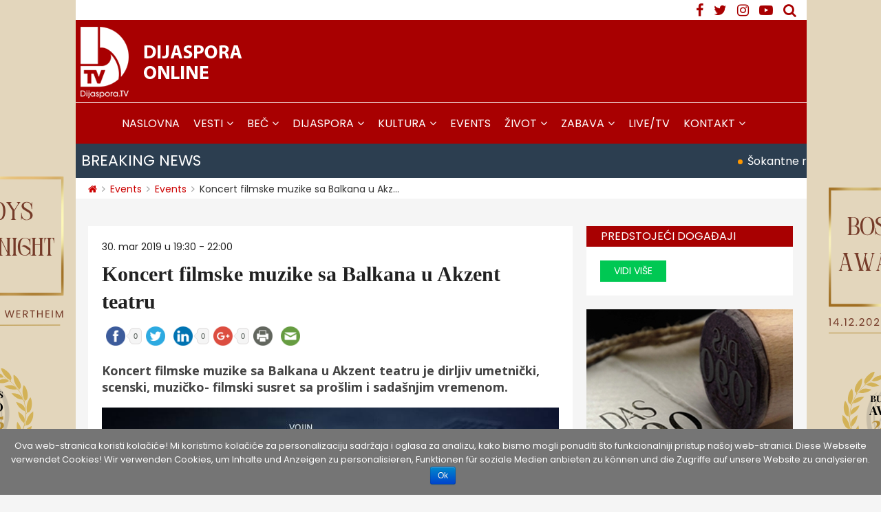

--- FILE ---
content_type: text/html; charset=UTF-8
request_url: https://dijaspora.tv/events-list/koncert-filmske-muzike-sa-balkana-u-becu/
body_size: 14341
content:
<!doctype html>
<html lang="sr-RS" prefix="og: http://ogp.me/ns#" class="no-js">
	<head>
		<!-- Google tag (gtag.js) -->
		<script async src="https://www.googletagmanager.com/gtag/js?id=G-96QT4VXTVX"></script>
			<script>
			window.dataLayer = window.dataLayer || [];
			function gtag(){dataLayer.push(arguments);}
			gtag('js', new Date());

			gtag('config', 'G-96QT4VXTVX');
		</script>		
		<meta charset="UTF-8">
		<meta name="theme-color" content="#A80001" />
		<title>Koncert filmske muzike sa Balkana u Akzent teatru</title>
		<link href="//www.google-analytics.com" rel="dns-prefetch">
        <link href="https://dijaspora.tv/wp-content/themes/ideahouse/images/icons/favicon.png" rel="shortcut icon">
        <link href="https://dijaspora.tv/wp-content/themes/ideahouse/images/icons/touch.png" rel="apple-touch-icon-precomposed">
		<meta http-equiv="X-UA-Compatible" content="IE=edge,chrome=1">
		<meta name="viewport" content="width=device-width, initial-scale=1.0">
		<meta name="description" content="">
		<link href="https://fonts.googleapis.com/css?family=Poppins:400,500,600,700&amp;subset=latin-ext" rel="stylesheet">
		<link href="https://fonts.googleapis.com/css?family=Open+Sans:400,400i,700,700i&amp;subset=latin-ext" rel="stylesheet">

		<link rel="alternate" hreflang="sr" href="https://dijaspora.tv/events-list/koncert-filmske-muzike-sa-balkana-u-becu/" />

<!-- This site is optimized with the Yoast SEO plugin v5.2 - https://yoast.com/wordpress/plugins/seo/ -->
<meta name="description" content="Koncert filmske muzike sa Balkana u Akzent teatru je dirljiv umetnički, scenski, muzičko- filmski susret sa prošlim i sadašnjim vremenom."/>
<link rel="canonical" href="https://dijaspora.tv/events-list/koncert-filmske-muzike-sa-balkana-u-becu/" />
<meta property="og:locale" content="sr_RS" />
<meta property="og:type" content="article" />
<meta property="og:title" content="Koncert filmske muzike sa Balkana u Akzent teatru" />
<meta property="og:description" content="Koncert filmske muzike sa Balkana u Akzent teatru je dirljiv umetnički, scenski, muzičko- filmski susret sa prošlim i sadašnjim vremenom." />
<meta property="og:url" content="https://dijaspora.tv/events-list/koncert-filmske-muzike-sa-balkana-u-becu/" />
<meta property="og:site_name" content="Dijaspora TV" />
<meta property="og:image" content="https://dijaspora.tv/wp-content/uploads/2019/03/Koncert-filmske-muzike-.jpg" />
<meta property="og:image:secure_url" content="https://dijaspora.tv/wp-content/uploads/2019/03/Koncert-filmske-muzike-.jpg" />
<meta property="og:image:width" content="795" />
<meta property="og:image:height" content="530" />
<meta name="twitter:card" content="summary" />
<meta name="twitter:description" content="Koncert filmske muzike sa Balkana u Akzent teatru je dirljiv umetnički, scenski, muzičko- filmski susret sa prošlim i sadašnjim vremenom." />
<meta name="twitter:title" content="Koncert filmske muzike sa Balkana u Akzent teatru" />
<meta name="twitter:image" content="https://dijaspora.tv/wp-content/uploads/2019/03/Koncert-filmske-muzike-.jpg" />
<!-- / Yoast SEO plugin. -->

<link rel='dns-prefetch' href='//ws.sharethis.com' />
<link rel='dns-prefetch' href='//fonts.googleapis.com' />
<link rel='dns-prefetch' href='//s.w.org' />
		<script type="text/javascript">
			window._wpemojiSettings = {"baseUrl":"https:\/\/s.w.org\/images\/core\/emoji\/2.3\/72x72\/","ext":".png","svgUrl":"https:\/\/s.w.org\/images\/core\/emoji\/2.3\/svg\/","svgExt":".svg","source":{"concatemoji":"https:\/\/dijaspora.tv\/wp-includes\/js\/wp-emoji-release.min.js?ver=4.8.27"}};
			!function(t,a,e){var r,i,n,o=a.createElement("canvas"),l=o.getContext&&o.getContext("2d");function c(t){var e=a.createElement("script");e.src=t,e.defer=e.type="text/javascript",a.getElementsByTagName("head")[0].appendChild(e)}for(n=Array("flag","emoji4"),e.supports={everything:!0,everythingExceptFlag:!0},i=0;i<n.length;i++)e.supports[n[i]]=function(t){var e,a=String.fromCharCode;if(!l||!l.fillText)return!1;switch(l.clearRect(0,0,o.width,o.height),l.textBaseline="top",l.font="600 32px Arial",t){case"flag":return(l.fillText(a(55356,56826,55356,56819),0,0),e=o.toDataURL(),l.clearRect(0,0,o.width,o.height),l.fillText(a(55356,56826,8203,55356,56819),0,0),e===o.toDataURL())?!1:(l.clearRect(0,0,o.width,o.height),l.fillText(a(55356,57332,56128,56423,56128,56418,56128,56421,56128,56430,56128,56423,56128,56447),0,0),e=o.toDataURL(),l.clearRect(0,0,o.width,o.height),l.fillText(a(55356,57332,8203,56128,56423,8203,56128,56418,8203,56128,56421,8203,56128,56430,8203,56128,56423,8203,56128,56447),0,0),e!==o.toDataURL());case"emoji4":return l.fillText(a(55358,56794,8205,9794,65039),0,0),e=o.toDataURL(),l.clearRect(0,0,o.width,o.height),l.fillText(a(55358,56794,8203,9794,65039),0,0),e!==o.toDataURL()}return!1}(n[i]),e.supports.everything=e.supports.everything&&e.supports[n[i]],"flag"!==n[i]&&(e.supports.everythingExceptFlag=e.supports.everythingExceptFlag&&e.supports[n[i]]);e.supports.everythingExceptFlag=e.supports.everythingExceptFlag&&!e.supports.flag,e.DOMReady=!1,e.readyCallback=function(){e.DOMReady=!0},e.supports.everything||(r=function(){e.readyCallback()},a.addEventListener?(a.addEventListener("DOMContentLoaded",r,!1),t.addEventListener("load",r,!1)):(t.attachEvent("onload",r),a.attachEvent("onreadystatechange",function(){"complete"===a.readyState&&e.readyCallback()})),(r=e.source||{}).concatemoji?c(r.concatemoji):r.wpemoji&&r.twemoji&&(c(r.twemoji),c(r.wpemoji)))}(window,document,window._wpemojiSettings);
		</script>
		<style type="text/css">
img.wp-smiley,
img.emoji {
	display: inline !important;
	border: none !important;
	box-shadow: none !important;
	height: 1em !important;
	width: 1em !important;
	margin: 0 .07em !important;
	vertical-align: -0.1em !important;
	background: none !important;
	padding: 0 !important;
}
</style>
<link rel='stylesheet' id='yarppWidgetCss-css'  href='https://dijaspora.tv/wp-content/plugins/yet-another-related-posts-plugin/style/widget.css?ver=4.8.27' media='all' />
<link rel='stylesheet' id='elite_player_style-css'  href='https://dijaspora.tv/wp-content/plugins/Elite-video-player/css/elite.min.css?ver=2.3.2' media='all' />
<link rel='stylesheet' id='elite_player_icons-css'  href='https://dijaspora.tv/wp-content/plugins/Elite-video-player/css/elite-font-awesome.min.css?ver=2.3.2' media='all' />
<link rel='stylesheet' id='elite_player_scrollbar-css'  href='https://dijaspora.tv/wp-content/plugins/Elite-video-player/css/jquery.mCustomScrollbar.min.css?ver=2.3.2' media='all' />
<link rel='stylesheet' id='ajax-load-more-css'  href='https://dijaspora.tv/wp-content/plugins/ajax-load-more/core/dist/css/ajax-load-more.min.css?ver=4.8.27' media='all' />
<link rel='stylesheet' id='contact-form-7-css'  href='https://dijaspora.tv/wp-content/plugins/contact-form-7/includes/css/styles.css?ver=4.9' media='all' />
<link rel='stylesheet' id='cookie-notice-front-css'  href='https://dijaspora.tv/wp-content/plugins/cookie-notice/css/front.min.css?ver=4.8.27' media='all' />
<link rel='stylesheet' id='dgd-scrollbox-plugin-core-css'  href='https://dijaspora.tv/wp-content/plugins/dreamgrow-scroll-triggered-box/css/style.css?ver=2.3' media='all' />
<link rel='stylesheet' id='events-manager-css'  href='https://dijaspora.tv/wp-content/plugins/events-manager/includes/css/events_manager.css?ver=5.7' media='all' />
<link rel='stylesheet' id='gallery-manager-css'  href='https://dijaspora.tv/wp-content/plugins/fancy-gallery/assets/css/gallery-manager.css?ver=4.8.27' media='all' />
<link rel='stylesheet' id='ssbaFont-css'  href='//fonts.googleapis.com/css?family=Indie+Flower&#038;ver=4.8.27' media='all' />
<link rel='stylesheet' id='wp-polls-css'  href='https://dijaspora.tv/wp-content/plugins/wp-polls/polls-css.css?ver=2.73.7' media='all' />
<style id='wp-polls-inline-css' type='text/css'>
.wp-polls .pollbar {
	margin: 1px;
	font-size: 8px;
	line-height: 10px;
	height: 10px;
	background: #00C853;
	border: 1px solid #00C853;
}

</style>
<link rel='stylesheet' id='wpml-legacy-horizontal-list-0-css'  href='https://dijaspora.tv/wp-content/plugins/sitepress-multilingual-cms/templates/language-switchers/legacy-list-horizontal/style.css?ver=1' media='all' />
<link rel='stylesheet' id='wp-color-picker-css'  href='https://dijaspora.tv/wp-admin/css/color-picker.min.css?ver=4.8.27' media='all' />
<link rel='stylesheet' id='colorbox-css-css'  href='https://dijaspora.tv/wp-content/plugins/wcp-openweather/assets/libs/colorbox/colorbox.css?ver=4.8.27' media='all' />
<link rel='stylesheet' id='rpw-css-css'  href='https://dijaspora.tv/wp-content/plugins/wcp-openweather/assets/css/style.css?ver=4.8.27' media='all' />
<link rel='stylesheet' id='rpw-theme-691608272ffa8-css-css'  href='https://dijaspora.tv/wp-content/plugins/wcp-openweather/theme/default/assets/css/style.css?ver=4.8.27' media='all' />
<link rel='stylesheet' id='normalize-css'  href='https://dijaspora.tv/wp-content/themes/ideahouse/normalize.css?ver=1.0' media='all' />
<link rel='stylesheet' id='fontawesome-css'  href='https://dijaspora.tv/wp-content/themes/ideahouse/css/font-awesome.min.css?ver=4.7.0' media='all' />
<link rel='stylesheet' id='meanmenucss-css'  href='https://dijaspora.tv/wp-content/themes/ideahouse/css/meanmenu.css?ver=1.0' media='all' />
<link rel='stylesheet' id='mweb-css'  href='https://dijaspora.tv/wp-content/themes/ideahouse/style.css?ver=1697356943' media='all' />
<script type='text/javascript' src='https://dijaspora.tv/wp-content/themes/ideahouse/js/lib/conditionizr-4.3.0.min.js?ver=4.3.0'></script>
<script type='text/javascript' src='https://dijaspora.tv/wp-includes/js/jquery/jquery.js?ver=1.12.4'></script>
<script type='text/javascript' src='https://dijaspora.tv/wp-includes/js/jquery/jquery-migrate.min.js?ver=1.4.1'></script>
<script type='text/javascript' src='https://dijaspora.tv/wp-content/themes/ideahouse/js/jquery.meanmenu.min.js?ver=2.7.1'></script>
<script type='text/javascript' src='https://dijaspora.tv/wp-content/themes/ideahouse/js/lib/modernizr-2.7.1.min.js?ver=2.7.1'></script>
<script type='text/javascript' src='https://dijaspora.tv/wp-content/themes/ideahouse/js/scripts.js?ver=4.8.27'></script>
<script type='text/javascript' src='https://dijaspora.tv/wp-content/plugins/Elite-video-player/js/embed.js?ver=2.3.2'></script>
<script type='text/javascript' src='https://dijaspora.tv/wp-content/plugins/Elite-video-player/js/jquery.mCustomScrollbar.min.js?ver=2.3.2'></script>
<script type='text/javascript' src='https://dijaspora.tv/wp-content/plugins/Elite-video-player/js/froogaloop.min.js?ver=2.3.2'></script>
<script type='text/javascript' src='https://dijaspora.tv/wp-content/plugins/Elite-video-player/js/THREEx.FullScreen.min.js?ver=2.3.2'></script>
<script type='text/javascript' src='https://dijaspora.tv/wp-content/plugins/Elite-video-player/js/Playlist.min.js?ver=2.3.2'></script>
<script type='text/javascript' src='https://dijaspora.tv/wp-content/plugins/Elite-video-player/js/videoPlayer.min.js?ver=2.3.2'></script>
<script type='text/javascript' src='https://dijaspora.tv/wp-content/plugins/Elite-video-player/js/ZeroClipboard.min.js?ver=2.3.2'></script>
<script type='text/javascript' src='https://dijaspora.tv/wp-content/plugins/Elite-video-player/js/iphone-inline-video.min.js?ver=2.3.2'></script>
<script type='text/javascript'>
/* <![CDATA[ */
var cnArgs = {"ajaxurl":"https:\/\/dijaspora.tv\/wp-admin\/admin-ajax.php","hideEffect":"fade","onScroll":"no","onScrollOffset":"100","onClick":"no","cookieName":"cookie_notice_accepted","cookieValue":"true","cookieTime":"2592000","cookiePath":"\/","cookieDomain":"","redirection":"","cache":"","refuse":"no","revoke_cookies":"0","revoke_cookies_opt":"automatic","secure":"1"};
/* ]]> */
</script>
<script type='text/javascript' src='https://dijaspora.tv/wp-content/plugins/cookie-notice/js/front.min.js?ver=1.2.50'></script>
<script type='text/javascript'>
/* <![CDATA[ */
var $DGD = {"ajaxurl":"\/wp-admin\/admin-ajax.php","nonce":"b5cfc49ecd","debug":"","permalink":"https:\/\/dijaspora.tv\/events-list\/koncert-filmske-muzike-sa-balkana-u-becu\/","title":"Koncert filmske muzike sa Balkana u Akzent teatru","thumbnail":"https:\/\/dijaspora.tv\/wp-content\/uploads\/2019\/03\/Koncert-filmske-muzike-.jpg","scripthost":"\/wp-content\/plugins\/dreamgrow-scroll-triggered-box\/","scrollboxes":[]};
/* ]]> */
</script>
<script type='text/javascript' src='https://dijaspora.tv/wp-content/plugins/dreamgrow-scroll-triggered-box/js/script.js?ver=2.3'></script>
<script type='text/javascript' src='https://dijaspora.tv/wp-includes/js/jquery/ui/core.min.js?ver=1.11.4'></script>
<script type='text/javascript' src='https://dijaspora.tv/wp-includes/js/jquery/ui/widget.min.js?ver=1.11.4'></script>
<script type='text/javascript' src='https://dijaspora.tv/wp-includes/js/jquery/ui/position.min.js?ver=1.11.4'></script>
<script type='text/javascript' src='https://dijaspora.tv/wp-includes/js/jquery/ui/mouse.min.js?ver=1.11.4'></script>
<script type='text/javascript' src='https://dijaspora.tv/wp-includes/js/jquery/ui/sortable.min.js?ver=1.11.4'></script>
<script type='text/javascript' src='https://dijaspora.tv/wp-includes/js/jquery/ui/datepicker.min.js?ver=1.11.4'></script>
<script type='text/javascript'>
jQuery(document).ready(function(jQuery){jQuery.datepicker.setDefaults({"closeText":"Zatvori","currentText":"Danas","monthNames":["januar","februar","mart","april","maj","jun","jul","avgust","septembar","oktobar","novembar","decembar"],"monthNamesShort":["jan","feb","mar","apr","maj","jun","jul","avg","sep","okt","nov","dec"],"nextText":"Slede\u0107e","prevText":"Prethodno","dayNames":["nedelja","ponedeljak","utorak","sreda","\u010detvrtak","petak","subota"],"dayNamesShort":["Ned","Pon","Uto","Sre","\u010cet","Pet","Sub"],"dayNamesMin":["N","P","U","S","\u010c","P","S"],"dateFormat":"dd\/mm\/yy","firstDay":1,"isRTL":false});});
</script>
<script type='text/javascript' src='https://dijaspora.tv/wp-includes/js/jquery/ui/menu.min.js?ver=1.11.4'></script>
<script type='text/javascript' src='https://dijaspora.tv/wp-includes/js/wp-a11y.min.js?ver=4.8.27'></script>
<script type='text/javascript'>
/* <![CDATA[ */
var uiAutocompleteL10n = {"noResults":"Nema rezultata.","oneResult":"1 rezultat je prona\u0111en. Koristite dugmad za gore i dole za kretanje.","manyResults":"%d rezultata je prona\u0111eno. Koristite dugmad za gore i dole za kretanje.","itemSelected":"Stavke je izabrana."};
/* ]]> */
</script>
<script type='text/javascript' src='https://dijaspora.tv/wp-includes/js/jquery/ui/autocomplete.min.js?ver=1.11.4'></script>
<script type='text/javascript' src='https://dijaspora.tv/wp-includes/js/jquery/ui/resizable.min.js?ver=1.11.4'></script>
<script type='text/javascript' src='https://dijaspora.tv/wp-includes/js/jquery/ui/draggable.min.js?ver=1.11.4'></script>
<script type='text/javascript' src='https://dijaspora.tv/wp-includes/js/jquery/ui/button.min.js?ver=1.11.4'></script>
<script type='text/javascript' src='https://dijaspora.tv/wp-includes/js/jquery/ui/dialog.min.js?ver=1.11.4'></script>
<script type='text/javascript'>
/* <![CDATA[ */
var EM = {"ajaxurl":"https:\/\/dijaspora.tv\/wp-admin\/admin-ajax.php?em_lang=sr_RS&lang=sr","locationajaxurl":"https:\/\/dijaspora.tv\/wp-admin\/admin-ajax.php?action=locations_search&em_lang=sr_RS&lang=sr","firstDay":"1","locale":"sr","dateFormat":"dd\/mm\/yy","ui_css":"https:\/\/dijaspora.tv\/wp-content\/plugins\/events-manager\/includes\/css\/jquery-ui.min.css","show24hours":"1","is_ssl":"1","txt_search":"Search","txt_searching":"Searching...","txt_loading":"Loading..."};
/* ]]> */
</script>
<script type='text/javascript' src='https://dijaspora.tv/wp-content/plugins/events-manager/includes/js/events-manager.js?ver=5.7'></script>
<script id='st_insights_js' type='text/javascript' src='https://ws.sharethis.com/button/st_insights.js?publisher=4d48b7c5-0ae3-43d4-bfbe-3ff8c17a8ae6&#038;product=simpleshare'></script>
<script type='text/javascript' src='https://dijaspora.tv/wp-content/plugins/wcp-openweather/assets/libs/colorbox/jquery.colorbox-min.js?ver=4.8.27'></script>
<script type='text/javascript' src='https://dijaspora.tv/wp-includes/js/jquery/ui/slider.min.js?ver=1.11.4'></script>
<script type='text/javascript' src='https://dijaspora.tv/wp-includes/js/jquery/jquery.ui.touch-punch.js?ver=0.2.2'></script>
<script type='text/javascript' src='https://dijaspora.tv/wp-content/plugins/wcp-openweather/assets/libs/iris/iris.min.js?ver=4.8.27'></script>
<script type='text/javascript'>
/* <![CDATA[ */
var rpw_gapi = {"enabledGoogleMapsApi":"1","existsGoogleApiKey":"","emptyGoogleApiKeyMessage":"Google API key is required. Please, enter valid Google API Key in the \"API\" tab."};
/* ]]> */
</script>
<script type='text/javascript' src='https://dijaspora.tv/wp-content/plugins/wcp-openweather/assets/js/googlemap.js?ver=4.8.27'></script>
<script type='text/javascript'>
/* <![CDATA[ */
var ajax_rpw = {"base_url":"https:\/\/dijaspora.tv","ajax_url":"https:\/\/dijaspora.tv\/wp-admin\/admin-ajax.php","ajax_nonce":"06af136a32"};
/* ]]> */
</script>
<script type='text/javascript' src='https://dijaspora.tv/wp-content/plugins/wcp-openweather/assets/js/main.js?ver=4.8.27'></script>
<script type='text/javascript' src='https://dijaspora.tv/wp-content/plugins/wcp-openweather/theme/default/assets/js/main.js?ver=4.8.27'></script>
<link rel='https://api.w.org/' href='https://dijaspora.tv/wp-json/' />
<link rel="alternate" type="application/json+oembed" href="https://dijaspora.tv/wp-json/oembed/1.0/embed?url=https%3A%2F%2Fdijaspora.tv%2Fevents-list%2Fkoncert-filmske-muzike-sa-balkana-u-becu%2F" />
<link rel="alternate" type="text/xml+oembed" href="https://dijaspora.tv/wp-json/oembed/1.0/embed?url=https%3A%2F%2Fdijaspora.tv%2Fevents-list%2Fkoncert-filmske-muzike-sa-balkana-u-becu%2F&#038;format=xml" />
<script>(function(d, s, id){
                 var js, fjs = d.getElementsByTagName(s)[0];
                 if (d.getElementById(id)) {return;}
                 js = d.createElement(s); js.id = id;
                 js.src = "//connect.facebook.net/en_US/sdk.js#xfbml=1&version=v2.6";
                 fjs.parentNode.insertBefore(js, fjs);
               }(document, 'script', 'facebook-jssdk'));</script><style type="text/css">	.ssba {
									
									
									
									
								}
								.ssba img
								{
									width: 40px !important;
									padding: 6px;
									border:  0;
									box-shadow: none !important;
									display: inline !important;
									vertical-align: middle;
								}
								.ssba, .ssba a
								{
									text-decoration:none;
									border:0;
									background: none;
									font-family: Indie Flower;
									font-size: 	20px;
									
									font-weight: bold;
								}
								.ssba_sharecount:after, .ssba_sharecount:before {
									right: 100%;
									border: solid transparent;
									content: " ";
									height: 0;
									width: 0;
									position: absolute;
									pointer-events: none;
								}
								.ssba_sharecount:after {
									border-color: rgba(224, 221, 221, 0);
									border-right-color: #f5f5f5;
									border-width: 5px;
									top: 50%;
									margin-top: -5px;
								}
								.ssba_sharecount:before {
									border-color: rgba(85, 94, 88, 0);
									border-right-color: #e0dddd;
									border-width: 6px;
									top: 50%;
									margin-top: -6px;
								}
								.ssba_sharecount {
									font: 11px Arial, Helvetica, sans-serif;

									padding: 5px;
									-khtml-border-radius: 6px;
									-o-border-radius: 6px;
									-webkit-border-radius: 6px;
									-moz-border-radius: 6px;
									border-radius: 6px;
									position: relative;
									border: 1px solid #e0dddd;color: #555e58;
										background: #f5f5f5;
									}
									.ssba_sharecount:after {
										border-right-color: #f5f5f5;
									}</style><meta name="generator" content="WPML ver:3.7.1 stt:50;" />
		<script>
        // conditionizr.com
        // configure environment tests
        conditionizr.config({
            assets: 'https://dijaspora.tv/wp-content/themes/ideahouse',
            tests: {}
        });
        </script>

	</head>
	<body data-rsssl=1 class="event-template-default single single-event postid-40570 cookies-not-set koncert-filmske-muzike-sa-balkana-u-becu">
		<div id="fb-root"></div>
		<script>(function(d, s, id) {
		  var js, fjs = d.getElementsByTagName(s)[0];
		  if (d.getElementById(id)) return;
		  js = d.createElement(s); js.id = id;
		  js.src = "//connect.facebook.net/en_US/sdk.js#xfbml=1&version=v2.10&appId=238907806148873";
		  fjs.parentNode.insertBefore(js, fjs);
		}(document, 'script', 'facebook-jssdk'));</script>		

			<header class="header clear" role="banner">

				<div class="top-head">

					<div class="wrapper-header-top">
						<div class="header-right">
							<div class="social-nav">
								<ul>
									<li><a href="https://www.facebook.com/pages/Dijaspora-TV/151891791642017?fref=ts" target="_blank"><i class="fa fa-facebook"></i></a></li>
									<li><a href="https://twitter.com/DijasporaUZIVO" target="_blank"><i class="fa fa-twitter"></i></a></li>
									<li><a href="http://instagram.com/dijaspora.tv" target="_blank"><i class="fa fa-instagram" aria-hidden="true"></i></a></li>	
									<li><a href="https://www.youtube.com/user/DijasporaTV1" target="_blank"><i class="fa fa-youtube-play"></i></a></li>
									<li><a class="trazi" id="search-menu" href="#"></a>
										<div class="pretraga">			
												<div id="search-form">
												<form role="search" method="get" id="searchform" action="https://dijaspora.tv/">
													<input type="text" value="" name="s" id="s" />
													<input type="submit" id="searchsubmit" value="Traži" />
												</form>                
											</div>
										</div><!-- /pretraga -->
									</li>
										
								<ul>	
							</div>
													</div>

						<div class="search">
						</div>				
					
					</div>




					<div class="wrapper-header">
						<!-- logo -->
						<div class="site-logo">
							<a href="https://dijaspora.tv">						
								<img src="https://dijaspora.tv/wp-content/uploads/2017/08/dijaspora-logo.png" alt="Dijaspora TV" class="logo-img">
							</a>
							<a class="sup-logo" href="https://dijaspora.tv">						
								<img src="https://dijaspora.tv/wp-content/uploads/2017/08/dijaspora-online-slogan-1.png" alt="Dijaspora TV">
							</a>
						</div>
						<!-- /logo -->					

						<div class="header-right">
							<div class="social-nav">
								<ul>
									<li><a href="https://www.facebook.com/pages/Dijaspora-TV/151891791642017?fref=ts" target="_blank"><i class="fa fa-facebook"></i></a></li>
									<li><a href="https://twitter.com/DijasporaUZIVO" target="_blank"><i class="fa fa-twitter"></i></a></li>
									<li><a href="http://instagram.com/dijaspora.tv" target="_blank"><i class="fa fa-instagram" aria-hidden="true"></i></a></li>	
									<li><a href="https://www.youtube.com/user/DijasporaTV1" target="_blank"><i class="fa fa-youtube-play"></i></a></li>
									<li><a class="trazi" id="search-menu-mob" href="#"></a>
										<div class="pretraga">			
												<div id="search-form-mob">
												<form role="search" method="get" id="searchform" action="https://dijaspora.tv/">
													<input type="text" value="" name="s" id="s" />
													<input type="submit" id="searchsubmit" value="Traži" />
												</form>                
											</div>
										</div><!-- /pretraga -->
									</li>
										
								<ul>	
							</div>
							<div class="lang-select">
								<ul><li><img src="https://dijaspora.tv/wp-content/plugins/sitepress-multilingual-cms/res/flags/sr.png" height="18" alt="sr" width="27" /></li></ul>							
							</div>
						</div>

						<div class="search">
						</div>

													<div class="header-banner">
								<div class="">
									<div id="text_icl-9" class="widget_text_icl">		<div class="textwidget"></div>
		</div>	
								</div>
							</div>
							
					</div><!-- /wrapper -->
				</div>	

				<div class="main-nav">
					<!-- nav -->
					<nav class="nav h-menu" role="navigation">
						<ul><li id="menu-item-702" class="menu-item menu-item-type-post_type menu-item-object-page menu-item-home menu-item-702"><a href="https://dijaspora.tv/">Naslovna</a></li>
<li id="menu-item-54170" class="menu-item menu-item-type-custom menu-item-object-custom menu-item-has-children menu-item-54170"><a href="#">Vesti</a>
<ul  class="sub-menu">
	<li id="menu-item-54541" class="menu-item menu-item-type-taxonomy menu-item-object-category menu-item-54541"><a href="https://dijaspora.tv/category/sve-vesti/">Sve vesti</a></li>
	<li id="menu-item-20038" class="menu-item menu-item-type-taxonomy menu-item-object-category menu-item-20038"><a href="https://dijaspora.tv/category/vesti/austrija/">Austrija</a></li>
	<li id="menu-item-744" class="menu-item menu-item-type-taxonomy menu-item-object-category menu-item-744"><a href="https://dijaspora.tv/category/vesti/srbija-i-region/">Srbija i region</a></li>
	<li id="menu-item-739" class="menu-item menu-item-type-taxonomy menu-item-object-category menu-item-739"><a href="https://dijaspora.tv/category/vesti/drustvo/">Društvo</a></li>
	<li id="menu-item-53498" class="menu-item menu-item-type-taxonomy menu-item-object-category menu-item-53498"><a href="https://dijaspora.tv/category/vesti/privreda/">Privreda</a></li>
	<li id="menu-item-53530" class="menu-item menu-item-type-taxonomy menu-item-object-category menu-item-53530"><a href="https://dijaspora.tv/category/vesti/planeta/">Planeta</a></li>
</ul>
</li>
<li id="menu-item-53499" class="menu-item menu-item-type-custom menu-item-object-custom menu-item-has-children menu-item-53499"><a href="#">Beč</a>
<ul  class="sub-menu">
	<li id="menu-item-53500" class="menu-item menu-item-type-taxonomy menu-item-object-category menu-item-53500"><a href="https://dijaspora.tv/category/bec/zivot-u-becu/">Život u Beču</a></li>
	<li id="menu-item-775" class="menu-item menu-item-type-taxonomy menu-item-object-category menu-item-775"><a href="https://dijaspora.tv/category/bec/integracija/">Integracija</a></li>
	<li id="menu-item-54173" class="menu-item menu-item-type-taxonomy menu-item-object-category menu-item-54173"><a href="https://dijaspora.tv/category/bec/posao/">Posao</a></li>
	<li id="menu-item-23162" class="menu-item menu-item-type-taxonomy menu-item-object-category menu-item-23162"><a href="https://dijaspora.tv/category/bec/servisne-vesti/">Servisne vesti</a></li>
	<li id="menu-item-737" class="menu-item menu-item-type-taxonomy menu-item-object-category menu-item-737"><a href="https://dijaspora.tv/category/bec/becka-atrakcija/">Bečka atrakcija</a></li>
</ul>
</li>
<li id="menu-item-54171" class="menu-item menu-item-type-custom menu-item-object-custom menu-item-has-children menu-item-54171"><a href="#">Dijaspora</a>
<ul  class="sub-menu">
	<li id="menu-item-21823" class="menu-item menu-item-type-taxonomy menu-item-object-category menu-item-21823"><a href="https://dijaspora.tv/category/dijaspora/dijaspora-u-austriji/">Dijaspora u Austriji</a></li>
	<li id="menu-item-53525" class="menu-item menu-item-type-taxonomy menu-item-object-category menu-item-53525"><a href="https://dijaspora.tv/category/dijaspora/dijaspora-u-svetu/">Dijaspora u svetu</a></li>
	<li id="menu-item-332" class="menu-item menu-item-type-post_type menu-item-object-page menu-item-332"><a href="https://dijaspora.tv/press-room/dijaspora-dogadjaji/">Dijaspora događaji</a></li>
	<li id="menu-item-53529" class="menu-item menu-item-type-taxonomy menu-item-object-category menu-item-53529"><a href="https://dijaspora.tv/category/dijaspora/prica-iz-dijaspore/">Priča iz dijaspore</a></li>
	<li id="menu-item-53542" class="menu-item menu-item-type-taxonomy menu-item-object-category menu-item-53542"><a href="https://dijaspora.tv/category/dijaspora/tradicija/">Tradicija</a></li>
	<li id="menu-item-54172" class="menu-item menu-item-type-taxonomy menu-item-object-category menu-item-54172"><a href="https://dijaspora.tv/category/dijaspora/dijaspora-monitor/">Dijaspora monitor</a></li>
</ul>
</li>
<li id="menu-item-53594" class="menu-item menu-item-type-custom menu-item-object-custom menu-item-has-children menu-item-53594"><a href="#">Kultura</a>
<ul  class="sub-menu">
	<li id="menu-item-53597" class="menu-item menu-item-type-taxonomy menu-item-object-category menu-item-53597"><a href="https://dijaspora.tv/category/kultura/vesti-iz-kulture/">Vesti iz kulture</a></li>
	<li id="menu-item-53595" class="menu-item menu-item-type-taxonomy menu-item-object-category menu-item-53595"><a href="https://dijaspora.tv/category/kultura/istorija/">Istorija</a></li>
	<li id="menu-item-53596" class="menu-item menu-item-type-taxonomy menu-item-object-category menu-item-53596"><a href="https://dijaspora.tv/category/kultura/knjige/">Knjige</a></li>
	<li id="menu-item-53599" class="menu-item menu-item-type-taxonomy menu-item-object-category menu-item-53599"><a href="https://dijaspora.tv/category/kultura/citaoci-gledaoci-reporteri/">Čitaoci/Gledaoci reporteri</a></li>
	<li id="menu-item-53598" class="menu-item menu-item-type-taxonomy menu-item-object-category menu-item-53598"><a href="https://dijaspora.tv/category/kultura/humanitarna-akcija/">Humanitarna akcija</a></li>
</ul>
</li>
<li id="menu-item-304" class="menu-item menu-item-type-post_type menu-item-object-page menu-item-304"><a href="https://dijaspora.tv/events/">Events</a></li>
<li id="menu-item-54195" class="menu-item menu-item-type-custom menu-item-object-custom menu-item-has-children menu-item-54195"><a href="#">Život</a>
<ul  class="sub-menu">
	<li id="menu-item-53615" class="menu-item menu-item-type-taxonomy menu-item-object-category menu-item-53615"><a href="https://dijaspora.tv/category/zivot/ziveti-zdravo/">Živeti zdravo</a></li>
	<li id="menu-item-53614" class="menu-item menu-item-type-taxonomy menu-item-object-category menu-item-53614"><a href="https://dijaspora.tv/category/zivot/emocije/">Emocije</a></li>
	<li id="menu-item-53613" class="menu-item menu-item-type-taxonomy menu-item-object-category menu-item-53613"><a href="https://dijaspora.tv/category/zivot/stil/">Stil</a></li>
	<li id="menu-item-734" class="menu-item menu-item-type-taxonomy menu-item-object-category menu-item-734"><a href="https://dijaspora.tv/category/zivot/blog/">Blog</a></li>
	<li id="menu-item-53625" class="menu-item menu-item-type-taxonomy menu-item-object-category menu-item-53625"><a href="https://dijaspora.tv/category/zivot/recepti/">Recepti</a></li>
	<li id="menu-item-53612" class="menu-item menu-item-type-taxonomy menu-item-object-category menu-item-53612"><a href="https://dijaspora.tv/category/zivot/putovanje/">Putovanje</a></li>
</ul>
</li>
<li id="menu-item-53616" class="menu-item menu-item-type-custom menu-item-object-custom menu-item-has-children menu-item-53616"><a href="#">Zabava</a>
<ul  class="sub-menu">
	<li id="menu-item-53617" class="menu-item menu-item-type-taxonomy menu-item-object-category menu-item-53617"><a href="https://dijaspora.tv/category/zabava/zanimljivosti/">Zanimljivosti</a></li>
	<li id="menu-item-53619" class="menu-item menu-item-type-taxonomy menu-item-object-category menu-item-53619"><a href="https://dijaspora.tv/category/zabava/svet-poznatih/">Svet poznatih</a></li>
	<li id="menu-item-53622" class="menu-item menu-item-type-taxonomy menu-item-object-category menu-item-53622"><a href="https://dijaspora.tv/category/zabava/muzika/">Muzika</a></li>
	<li id="menu-item-53623" class="menu-item menu-item-type-taxonomy menu-item-object-category menu-item-53623"><a href="https://dijaspora.tv/category/zabava/filmovi/">Filmovi</a></li>
	<li id="menu-item-53624" class="menu-item menu-item-type-taxonomy menu-item-object-category menu-item-53624"><a href="https://dijaspora.tv/category/zabava/video-vesti/">Video vesti</a></li>
</ul>
</li>
<li id="menu-item-661" class="menu-item menu-item-type-post_type menu-item-object-page menu-item-661"><a href="https://dijaspora.tv/tv/">Live/TV</a></li>
<li id="menu-item-53601" class="menu-item menu-item-type-custom menu-item-object-custom menu-item-has-children menu-item-53601"><a href="#">KONTAKT</a>
<ul  class="sub-menu">
	<li id="menu-item-53604" class="menu-item menu-item-type-post_type menu-item-object-page menu-item-53604"><a href="https://dijaspora.tv/dijaspora-o-nama/">O nama</a></li>
	<li id="menu-item-54951" class="menu-item menu-item-type-post_type menu-item-object-page menu-item-54951"><a href="https://dijaspora.tv/dijaspora-o-nama/tv-emisija/">TV emisija</a></li>
	<li id="menu-item-53603" class="menu-item menu-item-type-post_type menu-item-object-page menu-item-53603"><a href="https://dijaspora.tv/usluge/marketing/">Marketing</a></li>
	<li id="menu-item-53605" class="menu-item menu-item-type-post_type menu-item-object-page menu-item-53605"><a href="https://dijaspora.tv/impressum/">Impressum</a></li>
	<li id="menu-item-53606" class="menu-item menu-item-type-post_type menu-item-object-page menu-item-53606"><a href="https://dijaspora.tv/kontakt/">Pišite nam</a></li>
</ul>
</li>
</ul>					</nav>
					<!-- /nav -->
				</div><!-- /main-nav -->

				<div class="sub-nav">
					<div class="wrapper">
						
<!-- This website uses the Simple Posts Ticker plugin v1.1.5 - https://wordpress.org/plugins/simple-posts-ticker/ -->
<div class="spt-container spt-border" style="border: solid 3px inherit;border-radius: 0px;width: 100%;"><div class="spt-label" style="float: left;margin: 0;padding: 0 10px;color: #ffffff;background-color: inherit;font-size: 22px;border-radius: 0px;">BREAKING NEWS</div><div class="spt-marquee" data-direction="left" data-duplicated="true" data-duration="20000" data-gap="0" data-speed="" data-pauseOnHover="true" data-delayBeforeStart="1000" data-startVisible="false" data-loop="1" style="width:auto;margin: 0;padding: 0;font-size: 16;background-color: inherit;overflow: hidden;"><span class="spt-item" style="padding: 0 10px;"><a class="spt-link" style="color: #333333;" target="_self" href="https://dijaspora.tv/proizvodi-sokantna-razlika-u-cenama-izmedju-austrije-nemacke/">Šokantne razlike u cenama drogerijskih proizvoda između Austrije i Nemačke!</a></span><span class="spt-item" style="padding: 0 10px;"><a class="spt-link" style="color: #333333;" target="_self" href="https://dijaspora.tv/business-awards-2025/">Business Awards 2025: Prestižni događaj posvećen biznisu i umrežavanju</a></span><span class="spt-item" style="padding: 0 10px;"><a class="spt-link" style="color: #333333;" target="_self" href="https://dijaspora.tv/radnje-u-austriji/">Radnje otvorene i nedeljom? Tema koja i dalje deli javnost u Austriji</a></span><span class="spt-item" style="padding: 0 10px;"><a class="spt-link" style="color: #333333;" target="_self" href="https://dijaspora.tv/vakcine-protiv-herpesa-i-pneumokoka/">Besplatne vakcine protiv herpes zostera i pneumokoka od 1. novembra</a></span><span class="spt-item" style="padding: 0 10px;"><a class="spt-link" style="color: #333333;" target="_self" href="https://dijaspora.tv/e-scooter-trotinet-u-becu/">Najvažnija pravila za e-scootere i trotinete u Beču</a></span></div></div>											</div>
				</div><!-- /main-nav -->


				<nav class="main-menu" role="navigation">
					
						<ul><li class="menu-item menu-item-type-post_type menu-item-object-page menu-item-home menu-item-702"><a href="https://dijaspora.tv/">Naslovna</a></li>
<li class="menu-item menu-item-type-custom menu-item-object-custom menu-item-has-children menu-item-54170"><a href="#">Vesti</a>
<ul  class="sub-menu">
	<li class="menu-item menu-item-type-taxonomy menu-item-object-category menu-item-54541"><a href="https://dijaspora.tv/category/sve-vesti/">Sve vesti</a></li>
	<li class="menu-item menu-item-type-taxonomy menu-item-object-category menu-item-20038"><a href="https://dijaspora.tv/category/vesti/austrija/">Austrija</a></li>
	<li class="menu-item menu-item-type-taxonomy menu-item-object-category menu-item-744"><a href="https://dijaspora.tv/category/vesti/srbija-i-region/">Srbija i region</a></li>
	<li class="menu-item menu-item-type-taxonomy menu-item-object-category menu-item-739"><a href="https://dijaspora.tv/category/vesti/drustvo/">Društvo</a></li>
	<li class="menu-item menu-item-type-taxonomy menu-item-object-category menu-item-53498"><a href="https://dijaspora.tv/category/vesti/privreda/">Privreda</a></li>
	<li class="menu-item menu-item-type-taxonomy menu-item-object-category menu-item-53530"><a href="https://dijaspora.tv/category/vesti/planeta/">Planeta</a></li>
</ul>
</li>
<li class="menu-item menu-item-type-custom menu-item-object-custom menu-item-has-children menu-item-53499"><a href="#">Beč</a>
<ul  class="sub-menu">
	<li class="menu-item menu-item-type-taxonomy menu-item-object-category menu-item-53500"><a href="https://dijaspora.tv/category/bec/zivot-u-becu/">Život u Beču</a></li>
	<li class="menu-item menu-item-type-taxonomy menu-item-object-category menu-item-775"><a href="https://dijaspora.tv/category/bec/integracija/">Integracija</a></li>
	<li class="menu-item menu-item-type-taxonomy menu-item-object-category menu-item-54173"><a href="https://dijaspora.tv/category/bec/posao/">Posao</a></li>
	<li class="menu-item menu-item-type-taxonomy menu-item-object-category menu-item-23162"><a href="https://dijaspora.tv/category/bec/servisne-vesti/">Servisne vesti</a></li>
	<li class="menu-item menu-item-type-taxonomy menu-item-object-category menu-item-737"><a href="https://dijaspora.tv/category/bec/becka-atrakcija/">Bečka atrakcija</a></li>
</ul>
</li>
<li class="menu-item menu-item-type-custom menu-item-object-custom menu-item-has-children menu-item-54171"><a href="#">Dijaspora</a>
<ul  class="sub-menu">
	<li class="menu-item menu-item-type-taxonomy menu-item-object-category menu-item-21823"><a href="https://dijaspora.tv/category/dijaspora/dijaspora-u-austriji/">Dijaspora u Austriji</a></li>
	<li class="menu-item menu-item-type-taxonomy menu-item-object-category menu-item-53525"><a href="https://dijaspora.tv/category/dijaspora/dijaspora-u-svetu/">Dijaspora u svetu</a></li>
	<li class="menu-item menu-item-type-post_type menu-item-object-page menu-item-332"><a href="https://dijaspora.tv/press-room/dijaspora-dogadjaji/">Dijaspora događaji</a></li>
	<li class="menu-item menu-item-type-taxonomy menu-item-object-category menu-item-53529"><a href="https://dijaspora.tv/category/dijaspora/prica-iz-dijaspore/">Priča iz dijaspore</a></li>
	<li class="menu-item menu-item-type-taxonomy menu-item-object-category menu-item-53542"><a href="https://dijaspora.tv/category/dijaspora/tradicija/">Tradicija</a></li>
	<li class="menu-item menu-item-type-taxonomy menu-item-object-category menu-item-54172"><a href="https://dijaspora.tv/category/dijaspora/dijaspora-monitor/">Dijaspora monitor</a></li>
</ul>
</li>
<li class="menu-item menu-item-type-custom menu-item-object-custom menu-item-has-children menu-item-53594"><a href="#">Kultura</a>
<ul  class="sub-menu">
	<li class="menu-item menu-item-type-taxonomy menu-item-object-category menu-item-53597"><a href="https://dijaspora.tv/category/kultura/vesti-iz-kulture/">Vesti iz kulture</a></li>
	<li class="menu-item menu-item-type-taxonomy menu-item-object-category menu-item-53595"><a href="https://dijaspora.tv/category/kultura/istorija/">Istorija</a></li>
	<li class="menu-item menu-item-type-taxonomy menu-item-object-category menu-item-53596"><a href="https://dijaspora.tv/category/kultura/knjige/">Knjige</a></li>
	<li class="menu-item menu-item-type-taxonomy menu-item-object-category menu-item-53599"><a href="https://dijaspora.tv/category/kultura/citaoci-gledaoci-reporteri/">Čitaoci/Gledaoci reporteri</a></li>
	<li class="menu-item menu-item-type-taxonomy menu-item-object-category menu-item-53598"><a href="https://dijaspora.tv/category/kultura/humanitarna-akcija/">Humanitarna akcija</a></li>
</ul>
</li>
<li class="menu-item menu-item-type-post_type menu-item-object-page menu-item-304"><a href="https://dijaspora.tv/events/">Events</a></li>
<li class="menu-item menu-item-type-custom menu-item-object-custom menu-item-has-children menu-item-54195"><a href="#">Život</a>
<ul  class="sub-menu">
	<li class="menu-item menu-item-type-taxonomy menu-item-object-category menu-item-53615"><a href="https://dijaspora.tv/category/zivot/ziveti-zdravo/">Živeti zdravo</a></li>
	<li class="menu-item menu-item-type-taxonomy menu-item-object-category menu-item-53614"><a href="https://dijaspora.tv/category/zivot/emocije/">Emocije</a></li>
	<li class="menu-item menu-item-type-taxonomy menu-item-object-category menu-item-53613"><a href="https://dijaspora.tv/category/zivot/stil/">Stil</a></li>
	<li class="menu-item menu-item-type-taxonomy menu-item-object-category menu-item-734"><a href="https://dijaspora.tv/category/zivot/blog/">Blog</a></li>
	<li class="menu-item menu-item-type-taxonomy menu-item-object-category menu-item-53625"><a href="https://dijaspora.tv/category/zivot/recepti/">Recepti</a></li>
	<li class="menu-item menu-item-type-taxonomy menu-item-object-category menu-item-53612"><a href="https://dijaspora.tv/category/zivot/putovanje/">Putovanje</a></li>
</ul>
</li>
<li class="menu-item menu-item-type-custom menu-item-object-custom menu-item-has-children menu-item-53616"><a href="#">Zabava</a>
<ul  class="sub-menu">
	<li class="menu-item menu-item-type-taxonomy menu-item-object-category menu-item-53617"><a href="https://dijaspora.tv/category/zabava/zanimljivosti/">Zanimljivosti</a></li>
	<li class="menu-item menu-item-type-taxonomy menu-item-object-category menu-item-53619"><a href="https://dijaspora.tv/category/zabava/svet-poznatih/">Svet poznatih</a></li>
	<li class="menu-item menu-item-type-taxonomy menu-item-object-category menu-item-53622"><a href="https://dijaspora.tv/category/zabava/muzika/">Muzika</a></li>
	<li class="menu-item menu-item-type-taxonomy menu-item-object-category menu-item-53623"><a href="https://dijaspora.tv/category/zabava/filmovi/">Filmovi</a></li>
	<li class="menu-item menu-item-type-taxonomy menu-item-object-category menu-item-53624"><a href="https://dijaspora.tv/category/zabava/video-vesti/">Video vesti</a></li>
</ul>
</li>
<li class="menu-item menu-item-type-post_type menu-item-object-page menu-item-661"><a href="https://dijaspora.tv/tv/">Live/TV</a></li>
<li class="menu-item menu-item-type-custom menu-item-object-custom menu-item-has-children menu-item-53601"><a href="#">KONTAKT</a>
<ul  class="sub-menu">
	<li class="menu-item menu-item-type-post_type menu-item-object-page menu-item-53604"><a href="https://dijaspora.tv/dijaspora-o-nama/">O nama</a></li>
	<li class="menu-item menu-item-type-post_type menu-item-object-page menu-item-54951"><a href="https://dijaspora.tv/dijaspora-o-nama/tv-emisija/">TV emisija</a></li>
	<li class="menu-item menu-item-type-post_type menu-item-object-page menu-item-53603"><a href="https://dijaspora.tv/usluge/marketing/">Marketing</a></li>
	<li class="menu-item menu-item-type-post_type menu-item-object-page menu-item-53605"><a href="https://dijaspora.tv/impressum/">Impressum</a></li>
	<li class="menu-item menu-item-type-post_type menu-item-object-page menu-item-53606"><a href="https://dijaspora.tv/kontakt/">Pišite nam</a></li>
</ul>
</li>
</ul>					

									</nav>				

			</header>
			<!-- /header -->

							<div class="branding-banners-wrapper">
					<div class="branding-banners-wrapper-inner">
						<div class="branding-banner-left js-branding-banner fixed">
							<div id="text_icl-21" class="widget_text_icl">		<div class="textwidget"><a href="https://bossladys.at" target="_blank"><img src="https://dijaspora.tv/wp-content/uploads/2025/10/1.png"></a></div>
		</div>								
						</div>

						<div class="branding-banner-right js-branding-banner fixed">
							<div id="text_icl-22" class="widget_text_icl">		<div class="textwidget"><a href="https://bossladys.at" target="_blank"><img src="https://dijaspora.tv/wp-content/uploads/2025/10/2.png"></a></div>
		</div>								
						</div>		
					</div>
				</div>
			<!-- OPEN breadcrumbs -->
<div class="breadcrumbs">
	<div class="wrapper">		
			       <!-- Breadcrumb NavXT 5.7.1 -->
<span property="itemListElement" typeof="ListItem"><a property="item" typeof="WebPage" title="Go to Dijaspora TV." href="https://dijaspora.tv" class="home"><span property="name"><i class="fa fa-home"></i></span></a><meta property="position" content="1"></span><span property="itemListElement" typeof="ListItem"><a property="item" typeof="WebPage" title="Go to Events." href="https://dijaspora.tv/events/" class="post post-event-archive"><span property="name">Events</span></a><meta property="position" content="2"></span><span property="itemListElement" typeof="ListItem"><a property="item" typeof="WebPage" title="Go to the Events Event Category archives." href="https://dijaspora.tv/events/categories/events/" class="taxonomy event-categories"><span property="name">Events</span></a><meta property="position" content="3"></span><span property="itemListElement" typeof="ListItem"><span property="name">Koncert filmske muzike sa Balkana u Akzent teatru</span><meta property="position" content="4"></span>    	</div><!-- /wrapper -->
</div>
<!-- CLOSE breadcrumbs -->
<div class="wrapper">

			
	<div class="ads-pos-01 ads-h">
	<div class="ads-content">
		<div id="text_icl-15" class="widget_text_icl">		<div class="textwidget"></div>
		</div>	
	</div>
</div><!-- /newsletter-input -->
			
	<div class="site-content">
		<main class="has-sidebar no-bg">
			<div class="block-content bg-white">
				<!-- section -->
				<section>

				
									<!-- article -->
					<article id="post-40570" class="post-40570 event type-event status-publish has-post-thumbnail hentry event-tags-akzent event-tags-austrija event-tags-bec event-tags-koncert-uzivo event-tags-kulturna-manifestacija event-tags-zivot-u-becu event-categories-events gallery-content-unit">
						<!-- post details -->
						
						<div class="post-details">
							<span class="location"></span>
							<span class="address"></span>				
							<span class="date">30. mar 2019 u 19:30 - 22:00</span>
						</div>
						<!-- /post details -->			

						<!-- post title -->
						<h1>
							Koncert filmske muzike sa Balkana u Akzent teatru						</h1>
						<!-- /post title -->

						<div class="share top-pos" >
							<div class="share-icons">
								<!-- Simple Share Buttons Adder (6.3.6) simplesharebuttons.com --><div class="ssba ssba-wrap"><div style="text-align:left"><a data-site="" class="ssba_facebook_share" href="http://www.facebook.com/sharer.php?u=https://dijaspora.tv/events-list/koncert-filmske-muzike-sa-balkana-u-becu/"  target="_blank" ><img src="https://dijaspora.tv/wp-content/plugins/simple-share-buttons-adder/buttons/somacro/facebook.png" title="Facebook" class="ssba ssba-img" alt="Share on Facebook" /></a><span class="ssba_sharecount">0</span><a data-site="" class="ssba_twitter_share" href="http://twitter.com/share?url=https://dijaspora.tv/events-list/koncert-filmske-muzike-sa-balkana-u-becu/&amp;text=Koncert+filmske+muzike+sa+Balkana+u+Akzent+teatru+"  target="_blank" ><img src="https://dijaspora.tv/wp-content/plugins/simple-share-buttons-adder/buttons/somacro/twitter.png" title="Twitter" class="ssba ssba-img" alt="Tweet about this on Twitter" /></a><a data-site="linkedin" class="ssba_linkedin_share ssba_share_link" href="http://www.linkedin.com/shareArticle?mini=true&amp;url=https://dijaspora.tv/events-list/koncert-filmske-muzike-sa-balkana-u-becu/"  target="_blank" ><img src="https://dijaspora.tv/wp-content/plugins/simple-share-buttons-adder/buttons/somacro/linkedin.png" title="LinkedIn" class="ssba ssba-img" alt="Share on LinkedIn" /></a><span class="ssba_sharecount">0</span><a data-site="" class="ssba_google_share" href="https://plus.google.com/share?url=https://dijaspora.tv/events-list/koncert-filmske-muzike-sa-balkana-u-becu/"  target="_blank" ><img src="https://dijaspora.tv/wp-content/plugins/simple-share-buttons-adder/buttons/somacro/google.png" title="Google+" class="ssba ssba-img" alt="Share on Google+" /></a><span class="ssba_sharecount">0</span><a data-site="print" class="ssba_print ssba_share_link" href="#" onclick="window.print()"><img src="https://dijaspora.tv/wp-content/plugins/simple-share-buttons-adder/buttons/somacro/print.png" title="Print" class="ssba ssba-img" alt="Print this page" /></a><a data-site="email" class="ssba_email_share" href="mailto:?subject=Koncert%20filmske%20muzike%20sa%20Balkana%20u%20Akzent%20teatru&#038;body=%20https://dijaspora.tv/events-list/koncert-filmske-muzike-sa-balkana-u-becu/"><img src="https://dijaspora.tv/wp-content/plugins/simple-share-buttons-adder/buttons/somacro/email.png" title="Email" class="ssba ssba-img" alt="Email this to someone" /></a></div></div>							</div>
							<div class="like-icons">
								<!-- Hupso Share Buttons - http://www.hupso.com/share/ --><div class="hupso-share-buttons"><a class="hupso_counters" href="http://www.hupso.com/share/"><img src="//static.hupso.com/share/buttons/dot.png" style="border:0px; padding-top:2px; float:left;" alt="Share Button"/></a><script type="text/javascript">var hupso_services_c=new Array("facebook_like","google");var hupso_counters_lang = "en_US";</script><script type="text/javascript" src="//static.hupso.com/share/js/counters.js"></script></div><!-- Hupso Share Buttons -->
							</div>							
						</div>	
												

						<!-- lead-text -->
						
						<div class="lead-post">			
							<p><p>Koncert filmske muzike sa Balkana u Akzent teatru je dirljiv umetnički, scenski, muzičko- filmski susret sa prošlim i sadašnjim vremenom.</p>
</p>
						</div>	
						
						<!-- /lead-text -->

						<!-- post thumbnail -->
						<div class="thumb-photo">
							<img src='https://dijaspora.tv/wp-content/uploads/2019/03/Koncert-filmske-muzike-.jpg' alt='Koncert filmske muzike sa Balkana u Akzent teatru'/>						</div>
						<!-- /post thumbnail -->
						<div class="content">
							<p>Koncert filmske muzike je zamišljen kao kombinacija video prezentacije i nezaboravnih melodija gde će posetioci će doživeti  scene iz poznatih, ali i malo zaboravljenih starijih i novijih filmova i serija koje su se gledale u regionu.</p>
<p>Oko petnaestak sjajnih umetnika dočaraće publici u Beču filmove i serije kao što su  „Kuduz“, „Zone Zamfirova“, „Montevideo“, „Južni vetar“, „Ubice mog oca“, „Moj rođak sa sela“, „Ranjeni orao“, „Jutroće promeniti sve“ i drugi. U  odabranim muzičko- scenskim numerama nastupaće i članovi A:Hor-a,  kao i Crkveni hor iz Beča.</p>
<p>Autori, reditelji  i kompozitori koji će biti zastupljeni u programu su Emir Kusturica, Zdravko Šotra, Darko Bajić, Goran Bregović, Željko Joksimović, Neša Galija, Vojkan Borisavljević, Bajaga, Saša Lošić i mnogi drugi.</p>
<p>Koncert filmske muzike sa Balkana je veče sjajne muzike, divnih odabranih pesama, vrhunske glume i humora, a publika će se vratiti  u neka srećna vremena kada su omiljene filmove gledali po nekoliko puta, identifikovali se i doživljavali kao svoje sudbine. Jedan dirljiv umetnički, scenski, muzičko- filmski susret sa prošlim i sadašnjim vremenom.</p>
<p><strong>Specijalni gosti koncerta:</strong><br />
Glumci Vojin Ćetković, Jovana Stojiljković, Nebojša Milanović<br />
Muzičar i kompozitor Neša GALIJA.</p>
<p>Organizator koncerta:  A:Kultura Vienna</p>
<p><strong>Datum:</strong>  Subota, 30.03.2019 u 19:30h<br />
Mesto: AKZENT Teatar<br />
Adresa:<strong> Theresianumgasse 18, 1040 Wien</strong></p>
<p>Ulaznice za koncert , po ceni od 18, 22, 26 i 30 evra, mogu se kupiti  na blagajni  ili <a href="https://www.akzent.at/home/spielplan/1547/Balkan-Filmmusik" target="_blank" rel="noopener"><strong>on- lajn na zvaničnoj internet stranici Akzent teatra, </strong></a></p>
<p>&nbsp;</p>
<p>Detaljnije informacije putem broja telefona  +43 6604880039  ili<strong> <a href="mailto:office@akulturavienna.com">office@akulturavienna.com</a></strong></p>
<p><a href="https://www.facebook.com/events/2242231522705098/" target="_blank" rel="noopener"><strong>Facebook događaj </strong></a></p>
						</div>

													<div class="post-tags">
								<span class="tags-label">Tagovi</span>
								<div class="all-tags">
									<a href="https://dijaspora.tv/events/tags/akzent/">akzent</a>, <a href="https://dijaspora.tv/events/tags/austrija/">austrija</a>, <a href="https://dijaspora.tv/events/tags/bec/">Beč</a>, <a href="https://dijaspora.tv/events/tags/koncert-uzivo/">koncert uživo</a>, <a href="https://dijaspora.tv/events/tags/kulturna-manifestacija/">kulturna manifestacija</a>, <a href="https://dijaspora.tv/events/tags/zivot-u-becu/">život u beču</a>								</div>	
							</div><!-- /post-tags -->	
								

						<div class="share" >
							<span class="share-label">Podeli</span>
							<div class="share-icons">
								<!-- Simple Share Buttons Adder (6.3.6) simplesharebuttons.com --><div class="ssba ssba-wrap"><div style="text-align:left"><a data-site="" class="ssba_facebook_share" href="http://www.facebook.com/sharer.php?u=https://dijaspora.tv/events-list/koncert-filmske-muzike-sa-balkana-u-becu/"  target="_blank" ><img src="https://dijaspora.tv/wp-content/plugins/simple-share-buttons-adder/buttons/somacro/facebook.png" title="Facebook" class="ssba ssba-img" alt="Share on Facebook" /></a><span class="ssba_sharecount">0</span><a data-site="" class="ssba_twitter_share" href="http://twitter.com/share?url=https://dijaspora.tv/events-list/koncert-filmske-muzike-sa-balkana-u-becu/&amp;text=Koncert+filmske+muzike+sa+Balkana+u+Akzent+teatru+"  target="_blank" ><img src="https://dijaspora.tv/wp-content/plugins/simple-share-buttons-adder/buttons/somacro/twitter.png" title="Twitter" class="ssba ssba-img" alt="Tweet about this on Twitter" /></a><a data-site="linkedin" class="ssba_linkedin_share ssba_share_link" href="http://www.linkedin.com/shareArticle?mini=true&amp;url=https://dijaspora.tv/events-list/koncert-filmske-muzike-sa-balkana-u-becu/"  target="_blank" ><img src="https://dijaspora.tv/wp-content/plugins/simple-share-buttons-adder/buttons/somacro/linkedin.png" title="LinkedIn" class="ssba ssba-img" alt="Share on LinkedIn" /></a><span class="ssba_sharecount">0</span><a data-site="" class="ssba_google_share" href="https://plus.google.com/share?url=https://dijaspora.tv/events-list/koncert-filmske-muzike-sa-balkana-u-becu/"  target="_blank" ><img src="https://dijaspora.tv/wp-content/plugins/simple-share-buttons-adder/buttons/somacro/google.png" title="Google+" class="ssba ssba-img" alt="Share on Google+" /></a><span class="ssba_sharecount">0</span><a data-site="print" class="ssba_print ssba_share_link" href="#" onclick="window.print()"><img src="https://dijaspora.tv/wp-content/plugins/simple-share-buttons-adder/buttons/somacro/print.png" title="Print" class="ssba ssba-img" alt="Print this page" /></a><a data-site="email" class="ssba_email_share" href="mailto:?subject=Koncert%20filmske%20muzike%20sa%20Balkana%20u%20Akzent%20teatru&#038;body=%20https://dijaspora.tv/events-list/koncert-filmske-muzike-sa-balkana-u-becu/"><img src="https://dijaspora.tv/wp-content/plugins/simple-share-buttons-adder/buttons/somacro/email.png" title="Email" class="ssba ssba-img" alt="Email this to someone" /></a></div></div>							<div class="like-icons">
								<!-- Hupso Share Buttons - http://www.hupso.com/share/ --><div class="hupso-share-buttons"><a class="hupso_counters" href="http://www.hupso.com/share/"><img src="//static.hupso.com/share/buttons/dot.png" style="border:0px; padding-top:2px; float:left;" alt="Share Button"/></a><script type="text/javascript">var hupso_services_c=new Array("facebook_like","google");var hupso_counters_lang = "en_US";</script><script type="text/javascript" src="//static.hupso.com/share/js/counters.js"></script></div><!-- Hupso Share Buttons -->
							</div>	

								
							</div>	
						</div>						

					</article>
					<!-- /article -->

				
				
				</section>
			<!-- /block-content -->

			</div><!-- /block-content -->			


		<!-- /section -->
		</main>

		<!-- sidebar -->
<aside class="sidebar" role="complementary">

	
	<div class="block-section sidebar-news white">
		<div class="block-title red">
			<h2>Predstojeći događaji</h2>
		</div>
		<div class="sidebar-news-block">
			<div class="event-list">
							</div><!-- /event-list -->
			<a href="https://dijaspora.tv/vesti/" class="btn green small">Vidi više</a>	
		</div>
	</div>


	<div class="sidebar-widget">
		<div class="ads-pos-02 ads-box">
	<div class="ads-content">
		<div id="text_icl-10" class="widget_text_icl sidebar-widget">		<div class="textwidget"><a href="https://das1090.at/" target="_blank">                                                                                                              <img src="https://dijaspora.tv/wp-content/uploads/2019/01/DAS-1090-baner.jpg"></a></div>
		</div>	</div>
</div>
								</div>	
	<div class="fb-page" data-href="https://www.facebook.com/Dijaspora-TV-151891791642017/" data-width="300" data-height="250" data-small-header="false" data-adapt-container-width="true" data-hide-cover="false" data-show-facepile="true"><blockquote cite="https://www.facebook.com/Dijaspora-TV-151891791642017/" class="fb-xfbml-parse-ignore"><a href="https://www.facebook.com/Dijaspora-TV-151891791642017/">Dijaspora TV</a></blockquote></div>


</aside>
<!-- /sidebar -->
	</div><!-- /site-content -->
</div><!-- /wrappper -->	

			<!-- footer -->
			<footer class="footer" role="contentinfo">

				<div class="footer-content">
					<div class="wrapper">
						<div class="col-info">
							<div class="footer-logo">
								<a href="https://dijaspora.tv">						
									<img src="https://dijaspora.tv/wp-content/uploads/2017/08/dijaspora-logo.png" alt="Dijaspora TV" class="logo-img">
								</a>
							</div>
							<h3>Newsletter</h3>
							<div class="newsletter-input">
			<!-- Begin MailChimp Signup Form -->
		<div id="mc_embed_signup">
		<form action="//dijaspora.us16.list-manage.com/subscribe/post?u=a4f3ce2c845df92a40bbbd9b5&amp;id=eec051bbb2" method="post" id="mc-embedded-subscribe-form" name="mc-embedded-subscribe-form" class="validate" target="_blank" novalidate>
		    <div id="mc_embed_signup_scroll">		
				<div class="input-items">
					<input type="email" placeholder="Unesite vaš email" value="" name="EMAIL" class="required email" id="mce-EMAIL">
					<div class="s-button">
				    	<input type="submit" value="Prijava" name="subscribe" id="mc-embedded-subscribe" class="button">
				    </div>
				</div>
				<div id="mce-responses" class="clear">
					<div class="response" id="mce-error-response" style="display:none"></div>
					<div class="response" id="mce-success-response" style="display:none"></div>
				</div>    <!-- real people should not fill this in and expect good things - do not remove this or risk form bot signups-->
			    <div style="position: absolute; left: -5000px;" aria-hidden="true"><input type="text" name="b_a4f3ce2c845df92a40bbbd9b5_eec051bbb2" tabindex="-1" value=""></div>	    
		    </div>
		</form>
		</div>
		<!--End mc_embed_signup-->		
	</div><!-- /newsletter-input -->							<div class="footer-social">
								<h3>Pratite nas</h3>
								<div class="social-nav">
									<ul>
										<li><a href="https://www.facebook.com/pages/Dijaspora-TV/151891791642017?fref=ts" target="_blank"><i class="fa fa-facebook"></i></a></li>
										<li><a href="https://twitter.com/DijasporaUZIVO" target="_blank"><i class="fa fa-twitter"></i></a></li>
										<li><a href="http://instagram.com/dijaspora.tv" target="_blank"><i class="fa fa-instagram" aria-hidden="true"></i></a></li>		
										<li><a href="https://www.youtube.com/user/DijasporaTV1" target="_blank"><i class="fa fa-youtube-play"></i></a></li>						
									<ul>	
								</div>
							</div>
						</div><!-- /col-info -->
					
						<div class="footer-menus">
							<div class="menu-col">
								<h3>Meni</h3>
								<nav class="nav f-menu" role="navigation">
									<ul><li id="menu-item-54176" class="menu-item menu-item-type-taxonomy menu-item-object-category menu-item-54176"><a href="https://dijaspora.tv/category/sve-vesti/">Sve vesti</a></li>
<li id="menu-item-54177" class="menu-item menu-item-type-taxonomy menu-item-object-category menu-item-54177"><a href="https://dijaspora.tv/category/bec/">Beč</a></li>
<li id="menu-item-54178" class="menu-item menu-item-type-taxonomy menu-item-object-category menu-item-54178"><a href="https://dijaspora.tv/category/dijaspora/">Dijaspora</a></li>
<li id="menu-item-54180" class="menu-item menu-item-type-taxonomy menu-item-object-category menu-item-54180"><a href="https://dijaspora.tv/category/kultura/">Kultura</a></li>
<li id="menu-item-465" class="menu-item menu-item-type-post_type menu-item-object-page menu-item-465"><a href="https://dijaspora.tv/events/">Events</a></li>
<li id="menu-item-54184" class="menu-item menu-item-type-taxonomy menu-item-object-category menu-item-54184"><a href="https://dijaspora.tv/category/zivot/">Život</a></li>
<li id="menu-item-54185" class="menu-item menu-item-type-taxonomy menu-item-object-category menu-item-54185"><a href="https://dijaspora.tv/category/zabava/">Zabava</a></li>
</ul>								</nav>
							</div>
							<div class="menu-col">
								<h3>Video</h3>
								<nav class="nav f-menu" role="navigation">
									<ul><li id="menu-item-54543" class="menu-item menu-item-type-taxonomy menu-item-object-category menu-item-54543"><a href="https://dijaspora.tv/category/zabava/video-vesti/">Video vesti</a></li>
<li id="menu-item-54189" class="menu-item menu-item-type-post_type menu-item-object-page menu-item-54189"><a href="https://dijaspora.tv/tv/">Live/TV</a></li>
</ul>								</nav>
							</div>
							<div class="menu-col">
								<h3>Kontakt</h3>
								<nav class="nav f-menu" role="navigation">
									<ul><li id="menu-item-367" class="menu-item menu-item-type-post_type menu-item-object-page menu-item-367"><a href="https://dijaspora.tv/dijaspora-o-nama/">O nama</a></li>
<li id="menu-item-54174" class="menu-item menu-item-type-post_type menu-item-object-page menu-item-54174"><a href="https://dijaspora.tv/usluge/marketing/">Marketing</a></li>
<li id="menu-item-54175" class="menu-item menu-item-type-post_type menu-item-object-page menu-item-54175"><a href="https://dijaspora.tv/impressum/">Impressum</a></li>
<li id="menu-item-85" class="menu-item menu-item-type-post_type menu-item-object-page menu-item-85"><a href="https://dijaspora.tv/kontakt/">Pišite nam</a></li>
</ul>								</nav>
							</div>
						</div>


					</div>
				</div>

				<!-- copyright -->
				<div class="copyright">
					<p>Copyright DijasporaTV 2025. Sva prava zadržana.</p>
				</div>
			</footer>
			<!-- /footer -->

		<script>	         
		    var searchvisible = 0;            
		    jQuery("#search-menu").click(function(e){ 
		        //This stops the page scrolling to the top on a # link.
		        e.preventDefault();
		        if (searchvisible ===0) {
		            //Search is currently hidden. Slide down and show it.
		            jQuery("#search-form").slideDown(200);
		            jQuery("#s").focus(); //Set focus on the search input field.
		            searchvisible = 1; //Set search visible flag to visible.
					jQuery(".pretraga").width(300);
		        } else {
		            //Search is currently showing. Slide it back up and hide it.
		            jQuery("#search-form").slideUp(200);
		            searchvisible = 0;
					jQuery(".pretraga").width(300);
		        }
				//jQuery('input').textinput({ preventFocusZoom: true });							
					
			    });

			 jQuery("#search-menu-mob").click(function(e){ 
		        //This stops the page scrolling to the top on a # link.
		        e.preventDefault();
		        if (searchvisible ===0) {
		            //Search is currently hidden. Slide down and show it.
		            jQuery("#search-form-mob").slideDown(200);
		            jQuery("#s").focus(); //Set focus on the search input field.
		            searchvisible = 1; //Set search visible flag to visible.
					jQuery(".pretraga").width(300);
		        } else {
		            //Search is currently showing. Slide it back up and hide it.
		            jQuery("#search-form-mob").slideUp(200);
		            searchvisible = 0;
					jQuery(".pretraga").width(300);
		        }
				//jQuery('input').textinput({ preventFocusZoom: true });							
					
			    });	
		</script>


		<div class="ads-pos-06 ads-bottom">
	<div class="ads-content">
		<div id="text_icl-18" class="widget_text_icl">		<div class="textwidget"><a href="https://bossladys.at" target="_blank">								<img src="https://dijaspora.tv/wp-content/uploads/2025/10/BUSINESS-AWARD-Baner-mobil-Dijaspora-TV-1040-x-210-px.png"></a></div>
		</div>	
	</div>
</div><!-- /newsletter-input -->
					    <div class="bueimp-gallery gallery-lightbox-container controls">
      <div class="slides"></div>

      <div class="title-description">
                <div class="title"></div>
        <a class="gallery"></a>
        <div class="description"></div>
        
              </div>

      <a class="prev" title="Previous image"></a>
      <a class="next" title="Next image"></a>

            <a class="close" title="Zatvori"></a>
      
            <ol class="indicator"></ol>
      
            <a class="play-pause"></a>
      
          </div>
    <script type='text/javascript'>
/* <![CDATA[ */
var wpcf7 = {"apiSettings":{"root":"https:\/\/dijaspora.tv\/wp-json\/contact-form-7\/v1","namespace":"contact-form-7\/v1"},"recaptcha":{"messages":{"empty":"Molimo vas potvrdite da niste robot."}}};
/* ]]> */
</script>
<script type='text/javascript' src='https://dijaspora.tv/wp-content/plugins/contact-form-7/includes/js/scripts.js?ver=4.9'></script>
<script type='text/javascript'>
/* <![CDATA[ */
var GalleryManager = {"enable_editor":"","enable_featured_image":"1","enable_custom_fields":"","lightbox":"1","continuous":"","title_description":"1","close_button":"1","indicator_thumbnails":"1","slideshow_button":"1","slideshow_speed":"3000","preload_images":"3","animation_speed":"400","stretch_images":"","script_position":"footer","gallery_taxonomy":[],"enable_previews":"1","enable_previews_for_custom_excerpts":"","preview_thumb_size":"thumbnail","preview_columns":"3","preview_image_number":"3","enable_archive":"1","0":"","1":"","2":"","3":"","ajax_url":"https:\/\/dijaspora.tv\/wp-admin\/admin-ajax.php"};
/* ]]> */
</script>
<script type='text/javascript' src='https://dijaspora.tv/wp-content/plugins/fancy-gallery/assets/js/gallery-manager.js?ver=1.6.25'></script>
<script type='text/javascript' src='https://dijaspora.tv/wp-content/plugins/simple-posts-ticker/public/js/jquery.marquee.min.js?ver=1.5.0'></script>
<script type='text/javascript' src='https://dijaspora.tv/wp-content/plugins/simple-posts-ticker/public/js/ticker.min.js?ver=1.1.5'></script>
<script type='text/javascript' src='https://dijaspora.tv/wp-content/plugins/simple-share-buttons-adder/js/ssba.min.js?ver=4.8.27'></script>
<script type='text/javascript'>
/* <![CDATA[ */
var pollsL10n = {"ajax_url":"https:\/\/dijaspora.tv\/wp-admin\/admin-ajax.php","text_wait":"Your last request is still being processed. Please wait a while ...","text_valid":"Please choose a valid poll answer.","text_multiple":"Maximum number of choices allowed: ","show_loading":"1","show_fading":"1"};
/* ]]> */
</script>
<script type='text/javascript' src='https://dijaspora.tv/wp-content/plugins/wp-polls/polls-js.js?ver=2.73.7'></script>
<script type='text/javascript' src='https://dijaspora.tv/wp-content/plugins/wcp-openweather/assets/js/customize.js?ver=4.8.27'></script>
<script type='text/javascript' src='https://dijaspora.tv/wp-includes/js/wp-embed.min.js?ver=4.8.27'></script>
<script type='text/javascript'>
/* <![CDATA[ */
var icl_vars = {"current_language":"sr","icl_home":"https:\/\/dijaspora.tv\/","ajax_url":"https:\/\/dijaspora.tv\/wp-admin\/admin-ajax.php","url_type":"1"};
/* ]]> */
</script>
<script type='text/javascript' src='https://dijaspora.tv/wp-content/plugins/sitepress-multilingual-cms/res/js/sitepress.js?ver=4.8.27'></script>

<!--     ===== START Dreamgrow Scroll Triggered Box 2.3 =====   -->

<div class="dgd_overlay"></div>

<!--     ===== END OF Dreamgrow Scroll Triggered Box 2.3 =====   -->


		<!-- Cookie Notice plugin v1.2.50 by Digital Factory https://dfactory.eu/ -->
		<div id="cookie-notice" role="banner" class="cookie-notice-hidden cookie-revoke-hidden cn-position-bottom" aria-label="Cookie Notice" style="background-color: #757575;"><div class="cookie-notice-container" style="color: #fff;"><span id="cn-notice-text" class="cn-text-container">Ova web-stranica koristi kolačiće!
Mi koristimo kolačiće za personalizaciju sadržaja i oglasa za analizu, kako bismo mogli ponuditi što funkcionalniji pristup našoj web-stranici.

Diese Webseite verwendet Cookies!
Wir verwenden Cookies, um Inhalte und Anzeigen zu personalisieren, Funktionen für soziale Medien anbieten zu können und die Zugriffe auf unsere Website zu analysieren.</span><span id="cn-notice-buttons" class="cn-buttons-container"><a href="#" id="cn-accept-cookie" data-cookie-set="accept" class="cn-set-cookie cn-button bootstrap button">Ok</a></span></div>
			
		</div>
		<!-- / Cookie Notice plugin -->		<script type="text/javascript">
			  var _gaq = _gaq || [];
			  _gaq.push(['_setAccount', 'UA-45262321-1']);
			  _gaq.push(['_trackPageview']);

			  (function() {
			    var ga = document.createElement('script'); ga.type = 'text/javascript'; ga.async = true;
			    ga.src = ('https:' == document.location.protocol ? 'https://ssl' : 'http://www') + '.google-analytics.com/ga.js';
			    var s = document.getElementsByTagName('script')[0]; s.parentNode.insertBefore(ga, s);
			  })();
		</script>

	</body>
</html>

--- FILE ---
content_type: text/css
request_url: https://dijaspora.tv/wp-content/themes/ideahouse/style.css?ver=1697356943
body_size: 11114
content:
/*
	Theme Name: IdeaHouse template
	Theme URI: http://mweb.rs
	Description: IdeaHouse
	Version: 1.0.0
	Author: Marko Milic (@marcomilic)
	Author URI: http://mweb.rs
	Tags: HTML5, CSS3, WP	
*/


/*------------------------------------*\
    MAIN
\*------------------------------------*/


/* global box-sizing */

*,
*:after,
*:before {
    -moz-box-sizing: border-box;
    box-sizing: border-box;
    -webkit-font-smoothing: antialiased;
    font-smoothing: antialiased;
    text-rendering: optimizeLegibility;
}


/* html element 62.5% font-size for REM use */

html {
    font-size: 62.5%;
}

body {
    font: 300 11px/1.4 'Poppins', Helvetica, Arial, sans-serif;
    color: #444;
    background-color: #f5f5f5;
}


/* clear */

.clear:before,
.clear:after {
    content: ' ';
    display: table;
}

.clear:after {
    clear: both;
}

.clear {
    *zoom: 1;
}

img {
    max-width: 100%;
    vertical-align: bottom;
}

a {
    -webkit-transition: all 0.5s ease-out 0s;
    -moz-transition: all 0.5s ease-out 0s;
    -ms-transition: all 0.5s ease-out 0s;
    -o-transition: all 0.5s ease-out 0s;
    transition: all 0.5s ease-out 0s;
}

a {
    color: #444;
    text-decoration: none;
}

a:hover {
    color: #444;
}

a:focus {
    outline: 0;
}

a:hover,
a:active {
    outline: 0;
}

input:focus {
    outline: 0;
    border: 1px solid #04A4CC;
}

a.block-link {
    position: absolute;
    top: 0;
    width: 100%;
    height: 100%;
    /* z-index: 3; */
}

.image-caption {
    font-size: 12px;
    margin-top: 5px;
    float: left;
}


/*------------------------------------*\
    STRUCTURE
\*------------------------------------*/


/* wrapper */

.wrapper {
    max-width: 1024px;
    width: 100%;
    margin: 0 auto;
    position: relative;
}

.wrapper-header {
    max-width: 1064px;
    width: 100%;
    margin: 0 auto;
    position: relative;
    background-position: right -20px;
    background-repeat: no-repeat;
}


/* header */

.header {}


/* logo */

.logo {}

.logo-img {}


/* nav */

.nav {}


/* sidebar */

.sidebar {
    width: 300px;
    max-width: 300px;
    display: table;
}


/* footer */

.footer {}

.absolute {
    position: absolute;
}

.relative {
    position: relative;
}

.margin-center {
    display: table;
    margin: 0 auto;
}

.margin-top-20 {
    margin-top: 20px;
}

.text-center {
    text-align: center;
}

.site-content {
    width: 100%;
    display: table;
    margin-top: 20px;
}

.site-content main.has-sidebar {
    width: calc(100% - 320px);
    margin: 0 20px 20px 0;
    float: left;
    display: table;
    background-color: #fff;
}

.site-content main.has-sidebar.no-bg {
    background-color: inherit;
}

.site-content .sidebar {
    width: 300px;
    float: right;
    display: table;
}

.site-content .sidebar img {
    max-width: 300px;
}

.site-content .sidebar .sidebar-widget {}

.site-content .sidebar .sidebar-widget {
    margin-bottom: 10px;
}

.h-menu ul,
.v-menu {
    list-style: none;
    padding: 0;
    margin: 0;
}

.h-menu ul li {
    float: left;
}

.h-menu li>a:after {
    font-family: FontAwesome;
    content: '\f107';
    margin-left: 5px;
}

.h-menu li>a:only-child:after {
    content: '';
    margin-left: 0;
}

.h-menu li ul li>a:after {
    font-family: FontAwesome;
    content: '\f105';
    margin-left: 5px;
    float: right;
}

.h-menu li ul li>a:only-child:after {
    content: '';
    margin-left: 0;
}

.h-menu li ul.sub-menu {
    display: none;
    position: absolute;
    top: 20px;
    width: 260px;
    padding: 0;
    opacity: 0;
    background-color: rgba(64, 64, 64, 0.97);
    list-style-type: none;
    text-align: left;
    z-index: -1;
    -webkit-box-shadow: 0 2px 2px 0 rgba(0, 0, 0, .3);
    box-shadow: 0 2px 2px 0 rgba(0, 0, 0, .3);
    -moz-animation: fadeIn .3s ease-in;
    -webkit-animation: fadeIn .3s ease-in;
    animation: fadeIn .3s ease-in;
}

.main-nav .h-menu li ul.sub-menu {
    border-top: 2px solid #fff;
}

.sub-nav .h-menu li ul.sub-menu {
    border-top: 2px solid #a80001;
    margin-top: 0!important;
}

.h-menu li:hover ul.sub-menu {
    top: 40px;
    display: block;
    width: 220px;
    opacity: 1;
    margin-top: 5px;
    z-index: 99999;
}

.h-menu li:hover ul.sub-menu li {
    width: 100%;
    -webkit-transition: all 0.5s ease-out 0s;
    -moz-transition: all 0.5s ease-out 0s;
    -ms-transition: all 0.5s ease-out 0s;
    -o-transition: all 0.5s ease-out 0s;
    transition: all 0.5s ease-out 0s;
}

.h-menu li:hover ul.sub-menu li:hover {
    background-color: #a80001;
}

.h-menu li:hover ul.sub-menu li a {
    display: table;
    width: 100%;
    color: #fff;
    font-size: 14px;
    line-height: 18px;
    margin-right: 0;
    padding: 6px 20px;
}

.block-title {
    display: table;
    width: 100%;
    padding-left: 21px;
    position: relative;
}

.block-title h2 {
    margin: 0;
    color: #fff;
    font-size: 16px;
    font-weight: 400;
    line-height: 30px;
    text-transform: uppercase;
}

.block-title.center h2 {
    position: relative;
    text-align: center;
    /* top: 8px; */
}

.block-title.red {
    background-color: #a80001;
}

.block-title.blue {
    background-color: #0091ea;
}

.block-title.dark-blue {
    background-color: #2c3e50;
}

.block-title.white {
    background-color: #fff;
}

.block-title.white h1 {
    color: #212121;
}

.block-title.white h2 {
    color: #212121;
}

.block-title.violet {
    background-color: #673ab7;
}

.block-title.orange {
    background-color: #ff5722;
}

.block-title.gray {
    background-color: #8C8A8B;
}

.block-section {
    margin-bottom: 20px;
    display: table;
    width: 100%;
}

.block-section.white {
    background-color: #fff;
}

.block-section.blue {
    background-color: #0091ea;
}

.block-section.dark-blue {
    background-color: #2c3e50;
}

.block-section.dark-blue-hover {
    background-color: #fff;
    -webkit-transition: all 0.5s ease-out 0s;
    -moz-transition: all 0.5s ease-out 0s;
    -ms-transition: all 0.5s ease-out 0s;
    -o-transition: all 0.5s ease-out 0s;
    transition: all 0.5s ease-out 0s;
}

.block-section.dark-blue-hover:hover {
    background-color: #2c3e50;
}

.block-content {
    padding: 20px;
}

.block-content.bg-white {
    background-color: #fff;
}

.block-content.pb {
    padding: 20px 0 20px 0;
}

.block-content.pb0 {
    padding: 20px 20px 0 20px;
}

.block-content .cta-link {
    clear: both;
    width: 100%;
}

.block-table {
    display: table;
    width: 100%;
}

.row-bottom-20 {
    margin-bottom: 20px;
    display: table;
}


/* BUTTONS */

.btn {
    display: table;
    text-transform: uppercase;
    font-size: 14px;
    padding: 14px 22px;
    min-width: 185px;
    text-align: center;
    -webkit-transition: all 0.5s ease-out 0s;
    -moz-transition: all 0.5s ease-out 0s;
    -ms-transition: all 0.5s ease-out 0s;
    -o-transition: all 0.5s ease-out 0s;
    transition: all 0.5s ease-out 0s;
}

.btn.green {
    background-color: #00c853;
    color: #fff;
}

.btn.green:hover {
    background-color: #a80001;
}

.btn.small {
    padding: 6px 20px;
    min-width: initial;
}

.btn-next {
    font-size: 12px;
    font-weight: bold;
    line-height: 12px;
    text-transform: uppercase;
}

.btn-next:after {
    font-family: FontAwesome;
    content: "\f105";
    margin-left: 5px;
    font-size: 14px;
}

.btn-next.green {
    color: #00c853;
}

.btn-next.green:hover {
    color: #a80001;
}

.btn-download {
    background-color: #00c853;
    color: #ffffff;
    font-size: 14px;
    font-weight: 600;
    line-height: 20px;
    text-transform: uppercase;
    padding: 5px 15px;
}

.btn-download:after {
    font-family: FontAwesome;
    content: "\f019";
    margin-left: 5px;
    font-size: 14px;
}

.btn-download:hover {
    background-color: #a80001;
    color: #fff;
}

.btn.center {
    display: table;
    margin: 0 auto;
}


/* HEADER */

.top-head {
    background-color: #fff;
}

.top-head .site-logo {
    display: table;
}

.top-head .site-logo .logo-img {
    display: table;
    float: left;
    margin-right: 20px;
}

.main-nav {
    background-color: #a80001;
    clear: both;
    height: 60px;
    position: relative;
}

.sub-nav {
    background-color: #2c3e50;
    clear: both;
    height: 50px;
    position: relative;
}

.main-nav nav,
.sub-nav nav {
    font-size: 16px;
    display: flex;
    height: 100%;
    justify-content: center;
    align-items: center;
}

.main-nav nav li,
.sub-nav nav li {
    margin-right: 20px;
}

.main-nav nav a,
.sub-nav nav a {
    color: #fff;
    padding: 10px 0 3px 0;
}

.main-nav nav a:hover,
.sub-nav nav a:hover {
    color: #FFF;
}

.main-nav nav a {
    border-bottom: 2px solid transparent;
}

.main-nav nav a:hover {
    border-bottom: 2px solid #fff;
}

.main-nav nav li li a:hover {
    border-bottom: 2px solid transparent;
}

.sub-nav nav a {
    border-bottom: 2px solid transparent;
}

.sub-nav nav a:hover {
    border-bottom: 2px solid #a80001;
}

.top-head .social-nav {
    float: left;
}

.social-nav ul {
    list-style: none;
    padding: 0;
}

.social-nav ul li {
    float: left;
    margin: 0 15px 0 0;
}

.social-nav ul li a {
    color: #231f20;
}

.social-nav ul li a .fa {
    font-size: 20px;
    color: #a80001;
    -webkit-transition: all 0.5s ease-out 0s;
    -moz-transition: all 0.5s ease-out 0s;
    -ms-transition: all 0.5s ease-out 0s;
    -o-transition: all 0.5s ease-out 0s;
    transition: all 0.5s ease-out 0s;
}

.social-nav ul li a:hover .fa {
    color: #404040;
}

.top-head .header-right {
    float: left;
    position: absolute;
    right: 0;
    top: 0;
}

.top-head .header-right .lang-select {
    display: table;
}

.top-head .header-right .lang-select ul {
    margin: 0;
    padding: 0;
    list-style: none;
    margin-top: 14px;
}

.top-head .header-right .lang-select ul li {
    margin-right: 10px;
    float: left;
}

.top-head .header-right .lang-select ul li img {
    width: 22px;
    height: auto;
}


/* --- pretraga --- */

#search-form {
    display: none;
    background: #fff;
    position: absolute;
    width: 100%;
    float: right;
    z-index: 999999999;
    max-width: 300px;
}

#search-form-mob {
    display: none;
}

.pretraga img {
    float: right;
}

a.trazi {
    float: right;
    display: table;
    padding: 0px;
}

a.trazi:after {
    float: right;
    font-family: FontAwesome;
    font-size: 20px;
    line-height: 20px;
    color: #a80001;
    content: "\f002";
}

a.trazi:hover:after {}

.pretraga form {
    height: 40px;
}

.pretraga {
    position: absolute;
    right: 0;
    top: 40px;
    max-width: 260px;
    z-index: 2;
}

.pretraga input#s {
    border: 1px solid #999;
    padding: 4px;
    height: 100%;
    width: 70%;
    font-size: 14px;
}

.pretraga input#searchsubmit {
    background-color: #A80001;
    color: #FFF;
    border: medium none;
    padding: 10px 0;
    font-size: 14px;
    text-transform: uppercase;
    margin: 0px;
    float: right;
    width: 30%;
    height: 100%;
    -webkit-transition: all 0.5s ease-out 0s;
    -moz-transition: all 0.5s ease-out 0s;
    -ms-transition: all 0.5s ease-out 0s;
    -o-transition: all 0.5s ease-out 0s;
    transition: all 0.5s ease-out 0s;
}

.pretraga input#searchsubmit:hover {
    background-color: #333;
}


/* --- /pretraga --- */


/* --- breadcrumbs --- */

.breadcrumbs {
    background-color: #fff;
    min-height: 30px;
    width: 100%;
}

.breadcrumbs span {
    float: left;
    padding-top: 2px;
    color: #353535;
    font-size: 14px;
    font-weight: 400;
    line-height: 28px;
}

.breadcrumbs span:after {
    font-family: FontAwesome;
    padding: 7px;
    content: "\f105";
    color: #999;
}

.breadcrumbs span span {
    padding: 0;
}

.breadcrumbs span:last-child:after {
    display: none;
    font-family: FontAwesome;
    padding: 15px;
    content: " ";
    color: #999;
}

.breadcrumbs span:last-child span:after {
    display: none;
    font-family: FontAwesome;
    padding: 15px;
    content: " ";
    color: #999;
}

.breadcrumbs a span {
    color: #CC0000;
    -webkit-transition: all 0.5s ease-out 0s;
    -moz-transition: all 0.5s ease-out 0s;
    -ms-transition: all 0.5s ease-out 0s;
    -o-transition: all 0.5s ease-out 0s;
    transition: all 0.5s ease-out 0s;
}

.breadcrumbs a:hover span {
    color: #CC0000;
}

.breadcrumbs span[typeof="ListItem"]:last-child span[property="name"],
.breadcrumbs a[property="name"] {
    display: inline-block;
    padding: 0;
    margin-top: 0;
    vertical-align: middle;
    max-width: 290px;
    white-space: nowrap;
    overflow: hidden;
    text-overflow: ellipsis;
}


/* --- end breadcrumbs --- */


/*  ---- CONTENT ----  */

.news-icon {
    background-color: #a80001;
    display: table;
}

.news-icon.inactive {
    background-color: #fff;
    display: table;
}

.news-icon .fa {
    color: #fff;
    display: table-cell;
    text-align: center;
    vertical-align: middle;
    font-size: 18px;
}

.news-icon.inactive .fa {
    color: #000;
}

.news-icon.big {
    width: 35px;
    height: 35px;
}

.news-icon.small {
    width: 20px;
    height: 20px;
}

.news-icon.medium {
    width: 30px;
    height: 30px;
}

.news-icon.medium .fa {
    font-size: 18px;
}

.news-icon.small .fa {
    color: #fff;
    display: table-cell;
    text-align: center;
    vertical-align: middle;
    font-size: 12px;
}


/* News block */

.news-type.compact {
    float: right;
}

.news-type.compact .news-icon {
    margin-right: 10px;
}

.post-labels {
    display: table;
    width: 100%;
    margin-top: 10px;
}

.post-image .post-labels {
    display: table;
    width: 100%;
    margin-top: 10px;
    position: absolute;
    top: 0;
}

.post-type-label {
    float: left;
    margin-left: 10px;
    background-color: #a80001;
    padding: 0 20px;
    display: table;
    height: 35px;
}

.post-type-label span {
    text-transform: uppercase;
    color: #fff;
    font-size: 14px;
    display: table-cell;
    vertical-align: middle;
    font-weight: bold;
}

.post-labels-small {
    display: table;
    width: 100%;
    margin-top: 0;
}

.post-labels-small span.date {
    float: left;
    font-size: 12px;
    color: #a80001;
}

.post-labels-small .news-type.small {
    float: right;
}

.post-labels.desk .news-icon {
    float: left;
}

.lead-news {
    display: table;
    height: 370px;
    width: 100%;
    margin-bottom: 20px;
    position: relative;
    background-size: cover;
    background-position: center;
}

.lead-news .text-content {
    position: absolute;
    bottom: 0;
    background: rgba(1, 1, 1, 0.65);
    padding: 0 20px;
    width: 100%;
    padding-top: 15px;
    padding-bottom: 15px;
}

.lead-news .text-content span.date {
    color: #ffffff;
    font-size: 12px;
    font-weight: 400;
    line-height: 20px;
    margin-top: 5px;
    display: table;
}

.lead-news .text-content h3 {
    color: #ffffff;
    font-family: Georgia;
    font-size: 22px;
    font-weight: 700;
    line-height: 28px;
    margin-top: 0;
    margin-bottom: 3px;
}

.lead-news .text-content h3 a {
    color: #fff;
}

.lead-news .text-content h3 a:hover {
    color: #0091ea;
}

.lead-news .text-content p {
    color: #FFF;
    font-size: 14px;
    font-weight: 400;
    line-height: 20px;
    margin-top: 0;
    margin-bottom: 5px;
}

.lead-news.lead-home {
    height: 270px;
}

.lead-news.two-sub-news {
    height: 250px;
    overflow: hidden;
}

.lead-news.two-sub-news h3 {
    font-size: 16px;
}

.rest-news .news-item {
    border-bottom: 1px solid #e0e0e0;
    margin-bottom: 20px;
    display: table;
    width: 100%;
}

.rest-news .news-item:last-child {
    border-bottom: none;
}

.rest-news .news-item .news-image {
    float: left;
    margin-right: 20px;
    margin-bottom: 20px;
}

.rest-news .news-item .news-item-content {
    display: table;
}

.rest-news .news-item .news-item-content h3 {
    color: #212121;
    font-family: Georgia;
    font-size: 18px;
    font-weight: 700;
    line-height: 24px;
    margin-top: 5px;
    margin-bottom: 5px;
}

.rest-news .news-item .news-item-content h3 a:hover {
    color: #0091ea;
}

.rest-news .news-item .news-item-content p {
    color: #000;
    font-size: 14px;
    font-weight: 400;
    line-height: 20px;
    margin-top: 0;
    margin-bottom: 5px;
}

.rest-sub-news .news-sub-item h3 {
    color: #212121;
    font-family: Georgia;
    font-size: 18px;
    font-weight: 700;
    line-height: 24px;
    margin-top: 5px;
    margin-bottom: 5px;
}

.rest-sub-news .news-sub-item h3 a:hover {
    color: #0091ea;
}

.rest-sub-news .news-sub-item p {
    color: #444;
    font-size: 14px;
    font-weight: 400;
    line-height: 20px;
    margin-top: 0;
}

.rest-sub-news .news-sub-item img {
    width: 100%;
    height: auto;
}

.block-press-news {
    display: table;
    width: 100%;
    margin-bottom: 30px;
}

.block-press-news img {
    width: 100%;
    height: auto;
}

.block-press-news h3 {
    font-family: Georgia;
    font-size: 18px;
    font-weight: 700;
    line-height: 25px;
}

.block-press-news h3 a {
    color: #fff;
}

.block-press-news h3 a:hover {
    color: #0091ea;
}

.block-press-news .col-3 {
    margin-right: 0;
    width: 25%;
}

.block-press-news .right-separator {
    border-right: 1px solid #fff;
    padding-right: 20px;
    padding-left: 20px;
}

.block-press-news .right-separator:last-child {
    border-right: none;
    padding-right: 20px;
}

.sub-news {
    display: table;
    min-height: 150px;
    width: 100%;
    margin-bottom: 20px;
    position: relative;
    background-size: cover;
    background-position: center;
}

.sub-news .text-content {
    position: absolute;
    bottom: 0;
    background: rgba(1, 1, 1, 0.65);
    padding: 0 20px;
    width: 100%;
    height: 100%;
}

.sub-news .text-content span.date {
    color: #ffffff;
    font-size: 12px;
    font-weight: 400;
    line-height: 20px;
    margin-top: 15px;
    display: table;
}

.sub-news .text-content .inner-cnt {
    position: absolute;
    bottom: 5px;
}

.sub-news .text-content h3 {
    font-family: Georgia;
    font-size: 14px;
    font-weight: 700;
    line-height: 20px;
    margin-top: 0;
    margin-bottom: 10px;
    margin-right: 10px;
}

.sub-news .text-content h3 a {
    color: #ffffff;
}

.sub-news .text-content h3 a:hover {
    color: #0091ea;
}


/* Calendar */

.mini-calendar {
    padding-top: 20px;
    padding-bottom: 20px;
}

.mini-calendar table.em-calendar {
    width: 100%;
}

.mini-calendar td.month_name {
    color: #8C8A8B!important;
    font-size: 20px;
    font-weight: 600;
    line-height: 30px;
    text-transform: capitalize;
}

.mini-calendar tr.days-names td {
    color: #0091ea;
    font-size: 16px;
    font-weight: 700;
    line-height: 28px;
}

.mini-calendar td {
    color: #212121;
    font-size: 14px;
    font-weight: 400;
    line-height: 30px;
}

.mini-calendar .em-calnav .fa {
    color: #9e9e9e;
    font-size: 20px;
    font-weight: 400;
    line-height: 28px;
    padding-top: 3px;
}

table.em-calendar td.eventful a,
table.em-calendar td.eventful-today a {
    color: #FFF;
    background-color: #8C8A8B;
    width: 100%;
    display: table;
}


/* News In Focus Widget */

.lead-news.infocus {
    margin-bottom: 0;
    height: 300px;
}

.lead-news.infocus .text-content {
    background: rgba(229, 57, 53, 0.8);
}

.lead-news.infocus {}

.infocus-content {}

.infocus-content .infocus-title {
    background-color: #a80001;
    display: table;
    width: 100%;
    padding: 0 20px;
}

.infocus-content .infocus-title h3 {
    font-family: Georgia;
    font-size: 18px;
    font-weight: 700;
    line-height: 30px;
    margin: 14px 0 18px 0;
}

.infocus-content .infocus-title h3 a {
    color: #fff;
}


/* Page - Vesti */

.news-loop-item {
    display: table;
    border-bottom: 1px solid #ccc;
    margin-top: 20px;
    display: table;
    width: 100%;
}

.news-loop-item:first-child {
    margin-top: 0px;
}

.alm-reveal .news-loop-item:last-child {
    margin-top: 20px;
}

.news-loop-item .news-loop-image {
    float: left;
    margin-right: 20px;
    margin-bottom: 20px;
}

.news-loop-item .news-loop-content {
    display: table;
}

.news-loop-item .news-loop-content h3 {
    color: #212121;
    font-family: Georgia;
    font-size: 18px;
    font-weight: 700;
    line-height: 24px;
    margin: 5px 0;
}

.news-loop-item .news-loop-content p {
    font-size: 14px;
    font-weight: 400;
    line-height: 20px;
    margin-top: 0;
    margin-bottom: 5px;
}

.news-loop-item .text-content p {
    color: #212121;
    font-size: 12px;
    font-weight: 400;
    line-height: 20px;
}

.news-loop-item .news-loop-content h3 a {
    color: #212121;
}

.news-loop-item .news-loop-content h3 a:hover {
    color: #0091ea;
}


/* Page - Korporativne vesti */

.corpo-loop-item {
    display: table;
    border: 1px solid rgba(1, 1, 1, 0.35);
    margin-bottom: 20px;
    width: 100%;
}

.corpo-loop-item .news-loop-image {
    display: table-cell;
    margin-right: 20px;
    float: left;
    width: 120px;
    height: 160px;
    position: relative;
}

.corpo-loop-item .corpo-loop-content {
    display: table-cell;
    vertical-align: middle;
    padding: 10px 0;
    width: 100%;
}

.corpo-loop-item .corpo-loop-content h3 {
    font-family: Georgia;
    font-size: 14px;
    font-weight: 700;
    line-height: 21px;
    margin: 5px 0;
}

.corpo-loop-item .corpo-loop-content h3 a {
    color: #212121;
}

.corpo-loop-item .corpo-loop-content h3 a:hover {
    color: #0091ea;
}

.corpo-loop-item .corpo-loop-content p {
    margin: 0;
    font-size: 12px;
}


/* Newsfeed block */

.newsfeed-block {
    padding: 20px;
}

.newsfeed-block .newsfeed-item {
    display: table;
    border-bottom: 1px solid #e0e0e0;
    padding-top: 20px;
    width: 100%;
}

.newsfeed-block .newsfeed-item:first-child {
    padding-top: 0;
}

.newsfeed-block .newsfeed-item:last-child {
    border-bottom: none;
}

.newsfeed-block .newsfeed-item:last-child h3,
.newsfeed-block .newsfeed-item:last-child .newsfeed-image {
    margin-bottom: 0;
}

.newsfeed-block .newsfeed-item .newsfeed-image {
    display: table;
    float: left;
    margin: 0 20px 20px 0;
}

.newsfeed-block .newsfeed-item-content {
    display: table;
}

.newsfeed-block .newsfeed-item-content .post-labels-small span.date {
    color: #ff5722;
    font-size: 14px;
    font-weight: 400;
    line-height: 20px;
}

.newsfeed-block .newsfeed-item-content h3 {
    font-family: Georgia;
    font-size: 18px;
    font-weight: 400;
    line-height: 24px;
    margin: 5px 0 5px 0;
}

.newsfeed-block .newsfeed-item-content h3 a {
    color: #212121;
}


/* Magazine  */

.block-magazine {
    padding: 20px;
    overflow: hidden;
}

.block-magazine .main-magazine {
    margin-right: 20px;
    float: left;
}

.block-magazine .second-magazine {
    margin-bottom: 22px;
    display: table;
}

.block-magazine .second-magazine span {
    float: left;
}

.block-magazine .third-magazine {
    display: table;
    position: relative;
}

.block-magazine .third-magazine .overlay-magazine {
    width: 100%;
    height: 100%;
    position: absolute;
    background-color: rgba(1, 1, 1, 0.85);
    bottom: 0;
}

.block-magazine .third-magazine .overlay-magazine .inner-middle {
    padding-top: 45%;
    padding-left: 10px;
    padding-right: 10px;
}

.block-magazine .third-magazine .overlay-magazine .inner-middle span {
    display: table;
    margin: 0 auto;
    height: 18px;
    color: #ffffff;
    font-size: 24px;
    font-weight: bold;
    line-height: 20px;
}

.block-magazine .third-magazine .overlay-magazine .inner-middle p {
    text-align: center;
    color: #ffffff;
    font-size: 14px;
    font-weight: 400;
    line-height: 20px;
}

.block-content.magazine-single {
    display: table;
}

.block-content .trigger-me {
    float: left;
    display: table;
}

.block-content .trigger-me div {
    float: left;
    display: table;
}

.block-magazine.brosura img {
    max-width: 300px;
    margin: 0 auto;
    display: table;
}


/* Poll */

.widget-content {
    padding: 20px;
}

h3.poll-title {
    color: #212121;
    font-family: Georgia;
    font-size: 18px;
    font-weight: 700;
    line-height: 30px;
    margin-top: 0;
    margin-bottom: 5px;
}

.wp-polls-ans {
    display: table;
}

.wp-polls-ans ul {
    padding: 0;
    margin: 0;
}

.wp-polls-ans ul li {
    width: 100%;
    padding: 3px;
    margin-bottom: 3px;
    background-color: #eeeeee;
    color: #616161;
    font-size: 14px;
    font-weight: 400;
    line-height: 20px;
    padding: 5px 5px 5px 20px;
}

.wp-polls-ans ul li:hover {
    background-color: #2196f3;
    color: #ffffff;
}

.wp-polls-ans ul li.highlight {
    background-color: #00c853;
    color: #ffffff;
}

.wp-polls-ans input[type='radio']:after {
    width: 13px;
    height: 13px;
    border-radius: 13px;
    top: -2px;
    left: -1px;
    position: relative;
    background-color: #d1d3d1;
    content: '';
    display: inline-block;
    visibility: visible;
    border: 2px solid #a80001;
}

.wp-polls-ans input[type='radio']:checked:after {
    width: 13px;
    height: 13px;
    border-radius: 13px;
    top: -2px;
    left: -1px;
    position: relative;
    background-color: #ffffff;
    content: '';
    display: inline-block;
    visibility: visible;
    border: 2px solid white;
}

.wp-polls .Buttons {
    border: 1px solid #00c853;
    background-color: #00c853;
    color: #ffffff;
    font-family: Poppins;
    font-size: 14px;
    font-weight: 600;
    line-height: 10px;
    text-transform: uppercase;
    padding: 10px 30px;
    margin: 10px 10px 0 0;
    display: table;
    float: left;
}

.wp-polls .Buttons:hover {
    border: 1px solid #a80001;
    background-color: #a80001;
}

.wp-polls .poll-results {
    color: #2196f3;
    font-weight: 400;
    font-size: 14px;
    margin-top: 20px;
    display: table;
}


/* EVENTS */


/* --- Events list --- */

.events-list-block {
    padding: 20px;
}

.event-list-item {
    display: table;
    clear: both;
    border-bottom: 1px solid #ccc;
    padding-top: 20px;
}

.event-list-item:first-child {
    padding-top: 0;
}

.event-list-item:last-child {
    border-bottom: none;
}

.event-list-image {
    width: 228px;
    height: 119px;
    display: table;
    float: left;
    margin: 0 20px 20px 0;
}

.event-list-image img {
    width: 100%;
}

.event-list-content {
    display: table;
}

.event-list-content p {
    color: #444;
    font-size: 14px;
    font-weight: 400;
    line-height: 20px;
    margin-top: 0;
    margin-bottom: 5px;
}

.event-list-content span {
    color: #a80001;
    font-size: 14px;
    font-weight: 400;
    line-height: 20px;
    margin-top: 10px;
    display: table;
}

.event-list-content h3 {
    font-family: Georgia;
    font-size: 18px;
    font-weight: 400;
    line-height: 24px;
    margin-top: 5px;
}

.event-list-content h3 a {
    color: #212121;
}

.event-list-content h3 a:hover {
    color: #0091ea;
}

.lead-event {
    border-bottom: 1px solid #ccc;
    margin-bottom: 20px;
}

.lead-event .event-list-image {
    max-width: 325px;
    width: 100%;
    height: auto;
}

.lead-event h3 {
    font-family: Georgia;
    font-size: 24px;
    font-weight: 700;
    line-height: 30px;
    margin-bottom: 5px;
}

.sub-event {
    border-bottom: 1px solid #ccc;
    margin-bottom: 20px;
}

.sub-event .event-list-image {
    width: 150px;
    height: auto;
}

.sub-event .event-list-content span {
    margin-top: 0;
}

.sub-event h3 {
    color: #212121;
    font-family: Georgia;
    font-size: 18px;
    font-weight: 700;
    line-height: 24px;
    margin: 5px 0;
}

.sidebar-event .event-list-image {
    width: 50px;
    height: auto;
}

.sidebar-event h3 {
    font-size: 12px;
    font-weight: 700;
    line-height: 20px;
}

.sidebar-event .event-list-content span {
    margin-top: 0;
    height: 14px;
    font-size: 12px;
    font-weight: 400;
    line-height: 20px;
}

.post-details span.location {
    display: table;
    text-transform: uppercase;
    color: #0091ea;
    font-size: 14px;
    font-weight: 600;
    line-height: 20px;
    text-transform: uppercase;
    clear: both;
}

.post-details span.address {
    display: table;
    text-transform: uppercase;
    color: #0091ea;
    font-size: 14px;
    font-weight: 600;
    line-height: 20px;
    text-transform: uppercase;
}


/* Single content */

main h1 {
    font-family: Georgia;
    font-size: 30px;
    font-weight: 700;
    line-height: 40px;
    color: #212121;
    margin-top: 10px;
    margin-bottom: 5px;
}

main .post-category {
    display: table;
}

main .post-category a {
    background-color: #a80001;
    color: #FFF;
    font-size: 14px;
    font-weight: 400;
    line-height: 20px;
    text-transform: uppercase;
    float: left;
    display: table;
    padding: 1px 5px;
    margin-right: 10px;
    margin-bottom: 5px;
}

main .post-category a:hover {
    background-color: #0091ea;
}

.post-details .author {
    display: table;
    float: left;
    font-size: 14px;
    font-weight: 400;
    line-height: 20px;
    color: #212121;
}

.post-details .author span {
    font-weight: bold;
}

main span.date {
    color: #212121;
    font-size: 14px;
    font-weight: 400;
    line-height: 20px;
}

main .thumb-photo {
    margin: 10px 0;
    display: table;
}

main .thumb-photo img {
    max-width: 664px;
    width: 100%;
    height: auto;
}

main .lead-post {
    font-size: 18px;
    font-weight: 600;
    line-height: 24px;
    font-family: 'Open Sans', sans-serif;
}

main .post-tags {
    display: table;
    margin-bottom: 20px;
}

main .post-tags span.tags-label {
    color: #212121;
    font-size: 14px;
    font-weight: 600;
    line-height: 20px;
    text-transform: uppercase;
}

main .post-tags .all-tags {
    display: table;
    margin-top: 4px;
}

main .post-tags a {
    background-color: #a80001;
    color: #FFF;
    font-size: 14px;
    font-weight: 400;
    line-height: 20px;
    text-transform: uppercase;
    float: left;
    display: table;
    padding: 1px 5px;
    margin-right: 10px;
    margin-bottom: 10px;
}

main .post-tags a:hover {
    background-color: #0091ea;
}

main .content p {
    color: #212121;
    font-size: 16px;
    font-weight: 400;
    line-height: 22px;
    display: table;
    font-family: 'Open Sans', sans-serif;
}

main .content p a {
    color: #0091ea;
}

main .content p a:hover {
    text-decoration: underline;
}

main .content ul,
main .content ol {
    font-size: 16px;
    font-family: 'Open Sans', sans-serif;
}

main .content img {
    max-width: 100%;
    height: auto;
}

main blockquote {
    background-color: #eeeeee;
    border-left: 5px solid #a80001;
    padding: 0 20px;
    margin: 0 0 20px 0;
    display: table;
    width: 100%;
    max-width: 550px;
}

main .share {
    display: table;
    width: 100%;
}

main .share .share-icons,
main .share.top-pos .share-icons {
    display: table;
    float: left;
}

main .share .like-icons {
    padding-top: 10px;
}

main .share.top-pos {
    margin-top: 10px;
}

main .content h2 {
    font-size: 22px;
    font-weight: 700;
    line-height: 30px;
    color: #212121;
    margin-top: 25px;
    margin-bottom: 5px;
}

main .content h3 {
    font-size: 18px;
    font-weight: 700;
    line-height: 26px;
    color: #212121;
    margin-top: 20px;
    margin-bottom: 5px;
}

main .content h4 {
    font-size: 16px;
    font-weight: 700;
    line-height: 24px;
    color: #212121;
    margin-top: 10px;
    margin-bottom: 5px;
}

main .share .share-label {
    color: #212121;
    font-size: 14px;
    font-weight: 600;
    line-height: 20px;
    text-transform: uppercase;
    display: table;
}


/* Single - komentari */

.block-comments {
    display: table;
    margin-top: 20px;
    width: 100%;
}

.block-comments ul {
    padding: 0;
    margin-top: 0;
    list-style: none;
}

.block-comments ul li {
    border-top: 1px solid #ccc;
    padding-bottom: 10px;
}

.block-comments ul li:last-child {
    border-bottom: 1px solid #ccc;
}

.block-comments .comment-body p {
    font-size: 14px;
}

.block-comments label {
    clear: both;
    display: table;
    font-size: 14px;
    font-weight: 600;
}

.block-comments textarea {
    width: 100%;
    height: 100%;
    max-height: 300px;
    border: 1px solid #ccc;
    padding: 10px;
    font-size: 14px;
}

.block-comments input {
    width: 100%;
    max-width: 300px;
    border: 1px solid #ccc;
    padding: 10px;
    font-size: 14px;
}

.block-comments .submit {
    background-color: #00c853;
    color: #fff;
    display: table;
    text-transform: uppercase;
    font-size: 14px;
    padding: 14px 22px;
    max-width: 230px;
    text-align: center;
    -webkit-transition: all 0.5s ease-out 0s;
    -moz-transition: all 0.5s ease-out 0s;
    -ms-transition: all 0.5s ease-out 0s;
    -o-transition: all 0.5s ease-out 0s;
    transition: all 0.5s ease-out 0s;
    border: none;
}

.block-comments .submit:hover {
    background-color: #a80001;
}

.block-comments .comment-respond {
    margin-top: 40px;
}


/* Contact page */

.contact-info h3 {
    color: #a80001;
    font-size: 18px;
    font-weight: 600;
    line-height: 24px;
    font-weight: bold;
    margin: 0;
}

.contact-info p {
    color: #202020;
    font-size: 18px;
    font-weight: 400;
    line-height: 30px;
    margin: 0 0 20px 0;
}

.contact-form label {
    display: table;
    color: #0091ea;
    font-size: 18px;
    font-weight: 600;
    line-height: 24px;
    margin-bottom: 20px;
    width: 100%;
}

.contact-form input {
    width: 100%;
    height: 30px;
    border: 1px solid #212121;
    background-color: #ffffff;
    padding: 5px;
}

.contact-form input::placeholder {
    color: #d3d3d3;
    font-size: 14px;
    font-weight: 400;
    line-height: 20px;
}

.contact-form textarea {
    height: 200px;
    max-height: 200px;
    width: 100%;
    border: 1px solid #212121;
    padding: 5px;
}

.contact-form textarea::placeholder {
    color: #d3d3d3;
    font-size: 14px;
    font-weight: 400;
    line-height: 20px;
}

.contact-form .wpcf7-submit {
    width: initial;
    color: #ffffff;
    font-size: 14px;
    font-weight: 600;
    line-height: 20px;
    text-transform: uppercase;
    background-color: #00c853;
    border: none;
    -webkit-transition: all 0.5s ease-out 0s;
    -moz-transition: all 0.5s ease-out 0s;
    -ms-transition: all 0.5s ease-out 0s;
    -o-transition: all 0.5s ease-out 0s;
    transition: all 0.5s ease-out 0s;
    width: 185px;
    height: 40px;
}

.contact-form .wpcf7-submit:hover {
    background-color: #a80001;
}

.contact-form span.wpcf7-not-valid-tip {
    color: #f00;
    font-size: 12px;
    font-weight: normal;
    display: block;
}

.contact-map {
    width: 100%;
    height: 310px;
    margin-bottom: 20px;
    display: table;
}

.contact-info .social-block {
    display: table;
}

.social-block.black .social-nav ul li a .fa {
    color: #212121;
}

.social-block.black .social-nav ul li a:hover .fa {
    color: #a80001;
}


/* Nas Tim */

.tim-items {
    display: table;
    margin: 0 auto;
}

.tim-item {
    width: 230px;
    height: auto;
    margin-right: 20px;
    float: left;
    padding-bottom: 20px;
}

.tim-item:nth-child(4n) {
    margin-right: 0;
}

.profil-info {
    background-color: #2c3e50;
    display: table;
    width: 100%;
    min-height: 90px;
}

.profil-info h3 {
    color: #ffffff;
    font-size: 18px;
    font-weight: 400;
    line-height: 25px;
    text-align: center;
    margin: 20px 0 0 0;
}

.profil-info p {
    font-size: 12px;
    font-weight: 500;
    line-height: 20px;
    margin: 0 0 0 0;
    text-align: center;
    color: #fff;
}

.red-brend .profil-info p {
    color: #FFF;
}

.orange-brend .profil-info p {
    color: #FFF;
}

.blue-brend .profil-info p {
    color: #FFF;
}


/* Partneri */

.partner-items {
    display: table;
    margin: 0 auto;
}

.partner-item {
    width: 182px;
    margin-right: 18px;
    float: left;
}

.partner-item:nth-child(5n) {
    margin-right: 0;
}

.partner-logo {
    width: 182px;
    height: 182px;
    border: 1px solid #2c3e50;
    display: table-cell;
    vertical-align: middle;
    text-align: center;
    padding: 0 10px;
}

.partner-logo img {}

.partner-info {
    background-color: #2c3e50;
    display: table;
    width: 100%;
    min-height: 50px;
}

.partner-info h3 {
    color: #ffffff;
    font-size: 18px;
    font-weight: 400;
    line-height: 25px;
    text-align: center;
    margin: 12px 0 0 0;
}


/* Dijaspora TV - landing */

.thumb-block {
    background-size: cover;
    background-position: 50% 50%;
}

.dijaspora-block {
    display: table;
    position: relative;
}

.background-overlay {
    /* position: absolute; */
    top: 0;
    width: 100%;
    height: 100%;
    background-color: rgba(0, 0, 0, 0.45);
    z-index: 1;
    display: table;
    -webkit-transition: all 0.5s ease-out 0s;
    -moz-transition: all 0.5s ease-out 0s;
    -ms-transition: all 0.5s ease-out 0s;
    -o-transition: all 0.5s ease-out 0s;
    transition: all 0.5s ease-out 0s;
}

.background-overlay:hover {
    background-color: rgba(0, 0, 0, 0.8);
}

.dijaspora-cell-content {
    display: table-cell;
    padding: 20px;
    vertical-align: middle;
    overflow: hidden;
    z-index: 1;
    -webkit-transition: all 0.5s ease-out 0s;
    -moz-transition: all 0.5s ease-out 0s;
    -ms-transition: all 0.5s ease-out 0s;
    -o-transition: all 0.5s ease-out 0s;
    transition: all 0.5s ease-out 0s;
}

.dijaspora-cell-content h2 {
    color: #fff;
    font-family: Georgia;
    font-size: 24px;
    font-weight: 700;
    line-height: 30px;
    text-align: center;
    -webkit-transition: all 0.5s ease-out 0s;
    -moz-transition: all 0.5s ease-out 0s;
    -ms-transition: all 0.5s ease-out 0s;
    -o-transition: all 0.5s ease-out 0s;
    transition: all 0.5s ease-out 0s;
}

.dijaspora-cell-content h2 a {
    color: #fff;
}

.dijaspora-cell-content p {
    color: #ffffff;
    font-size: 12px;
    font-weight: 400;
    line-height: 20px;
    text-align: center;
}

.dijaspora-cell-content span.h-sub-line {
    width: 80px;
    height: 1px;
    display: table;
    margin: 0 auto;
    background-color: #fff;
}

.dijaspora-block-2 {
    width: 100%;
    height: 290px;
}

.animate-sub {
    height: 0;
    opacity: 0;
    transition: opacity .5s ease-in-out;
    -moz-transition: opacity .5s ease-in-out;
    -webkit-transition: opacity .5s ease-in-out;
    width: 100%;
}

.dijaspora-block:hover .animate-sub {
    height: initial;
    display: table;
    opacity: 1;
}


/* Press room */

.desk-items {
    display: table;
    width: 100%;
}

.desk-item {
    border: 1px solid rgba(1, 1, 1, 0.35);
}

.desk-item .text-content {
    display: table;
    padding: 20px;
}

.desk-item .text-content .post-info {
    color: #a80001;
    ;
    font-size: 12px;
    font-weight: 400;
    line-height: 12px;
}

.desk-item .text-content h3 {
    color: #212121;
    font-family: Georgia;
    font-size: 18px;
    font-weight: 700;
    line-height: 24px;
    margin: 10px 0;
}

.desk-item .text-content h3 a {
    color: #212121;
}

.desk-item .text-content h3 a:hover {
    color: #0091ea;
}

.pressroom-event .event-list-image {
    width: 228px;
    height: auto;
}

.pressroom-event .event-list-image img {
    width: 100%;
}

.pressroom-event h3 {
    font-size: 18px;
}

.download-section {
    display: table;
    margin-top: 20px;
    width: 100%;
}

.desk-tmp .col-4:nth-child(3n+1) {
    clear: both;
}


/* Desk */

.alm-reveal:nth-child(3n) .col-4 {
    margin-right: 0;
}


/* Sidebar */

.sidebar-news {}

.sidebar-news-block {
    padding: 20px;
}

.newssidebar-item {
    display: table;
    width: 100%;
    border-bottom: 1px solid #ccc;
    padding-top: 10px;
}

.newssidebar-item:first-child {
    padding-top: 0;
}

.newssidebar-item:last-child {
    border-bottom: none;
}

.newssidebar-image {
    width: 50px;
    height: 50px;
    margin: 0 20px 10px 0;
    float: left;
    display: table;
}

.newssidebar-item-content {
    display: table;
}

.newssidebar-item-content h3 {
    font-family: Georgia;
    font-size: 12px;
    font-weight: 700;
    line-height: 20px;
    margin-top: 0;
}

.newssidebar-item-content h3 a {
    color: #212121;
}

.newssidebar-item-content h3 a:hover {
    color: #0091ea;
}

.press-room-sidebar h3 {
    margin-bottom: 3px;
}

.news-type.horizontal-list {
    float: left;
    margin-bottom: 10px;
}

.horizontal-list .news-icon {
    float: left;
    margin-right: 5px!important;
}

.horizontal-list .news-icon.inactive .fa {
    background-color: #9e9e9e;
}

.horizontal-list .news-icon.inactive .fa {
    color: #fff;
}


/* FOOTER */

.footer-content {
    background-color: #2c3e50;
    display: table;
    width: 100%;
    padding: 24px 0 50px 0;
}

.footer-content h3 {
    color: #fff;
    font-size: 18px;
    font-weight: bold;
    margin-bottom: 14px;
}

.footer-social .social-nav ul li a .fa {
    color: #fff;
}

.footer-social .social-nav ul li a:hover .fa {
    color: #a80001;
}

.footer-content .col-info {
    float: left;
    display: table;
    width: 100%;
    max-width: 300px;
}

.footer-content .footer-menus {
    float: right;
    display: table;
    width: 100%;
    max-width: 612px;
}

.footer-content .footer-menus .menu-col {
    float: left;
    width: 32%;
    padding-left: 1%;
}


/* Footer menu */

.f-menu ul {
    list-style: none;
    padding: 0;
    margin: 0;
}

.f-menu ul li a {
    color: #cccccc;
    font-size: 14px;
    font-weight: 400;
    line-height: 20px;
}

.f-menu ul li a:hover {
    color: #a80001;
}


/* FOOTER - NEWSLETTER BLOCK */

.newsletter-input {
    display: table;
    width: 100%;
    max-width: 410px;
}

.newsletter-input #mc_embed_signup form {
    padding: 0!important;
}

.newsletter-input #mc_embed_signup .input-items input {
    -webkit-border-radius: 0px;
    -moz-border-radius: 0px;
    border-radius: 0px;
}

.newsletter-input .input-items .email {
    width: 100%;
    max-width: 180px;
    height: 30px;
    border: none;
    float: left;
    padding: 10px;
}

.s-button .button {
    background-color: #00c853;
    border: 0 none;
    border-radius: 4px;
    transition: all 0.23s ease-in-out 0s;
    color: #FFFFFF;
    cursor: pointer;
    display: inline-block;
    font-size: 14px;
    text-transform: uppercase;
    font-weight: normal;
    width: 110px;
    height: 30px;
    line-height: 32px;
    margin: 0 5px 10px 0;
    padding: 0 22px;
    text-align: center;
    text-decoration: none;
    vertical-align: top;
    white-space: nowrap;
    width: auto;
}


/* FOOTER - COPYRIGHT */

.copyright {
    background-color: #a80001;
    width: 100%;
    font-size: 14px;
    text-align: center;
    color: #fff;
}

.copyright p {
    padding: 14px 0;
    margin: 0;
}

.copyright p a {
    color: #fff;
    font-weight: bold;
}

.copyright p a:hover {
    text-decoration: underline;
}


/*  MailChimp style  */

#mc_embed_signup form {
    display: block;
    position: relative;
    text-align: left;
    padding: 10px 0 10px 3%
}

#mc_embed_signup h2 {
    font-weight: bold;
    padding: 0;
    margin: 15px 0;
    font-size: 1.4em;
}

#mc_embed_signup input[type=checkbox] {
    -webkit-appearance: checkbox;
}

#mc_embed_signup input[type=radio] {
    -webkit-appearance: radio;
}

#mc_embed_signup input:focus {
    border-color: #333;
}

#mc_embed_signup .button:hover {
    background-color: #777;
}

#mc_embed_signup .small-meta {
    font-size: 11px;
}

#mc_embed_signup .nowrap {
    white-space: nowrap;
}

#mc_embed_signup .mc-field-group {
    clear: left;
    position: relative;
    width: 96%;
    padding-bottom: 3%;
    min-height: 50px;
}

#mc_embed_signup .size1of2 {
    clear: none;
    float: left;
    display: inline-block;
    width: 46%;
    margin-right: 4%;
}

* html #mc_embed_signup .size1of2 {
    margin-right: 2%;
    /* Fix for IE6 double margins. */
}

#mc_embed_signup .mc-field-group label {
    display: block;
    margin-bottom: 3px;
}

#mc_embed_signup .mc-field-group input {
    display: block;
    width: 100%;
    padding: 8px 0;
    text-indent: 2%;
}

#mc_embed_signup .mc-field-group select {
    display: inline-block;
    width: 99%;
    padding: 5px 0;
    margin-bottom: 2px;
}

#mc_embed_signup .datefield,
#mc_embed_signup .phonefield-us {
    padding: 5px 0;
}

#mc_embed_signup .datefield input,
#mc_embed_signup .phonefield-us input {
    display: inline;
    width: 60px;
    margin: 0 2px;
    letter-spacing: 1px;
    text-align: center;
    padding: 5px 0 2px 0;
}

#mc_embed_signup .phonefield-us .phonearea input,
#mc_embed_signup .phonefield-us .phonedetail1 input {
    width: 40px;
}

#mc_embed_signup .datefield .monthfield input,
#mc_embed_signup .datefield .dayfield input {
    width: 30px;
}

#mc_embed_signup .datefield label,
#mc_embed_signup .phonefield-us label {
    display: none;
}

#mc_embed_signup .indicates-required {
    text-align: right;
    font-size: 11px;
    margin-right: 4%;
}

#mc_embed_signup .asterisk {
    color: #e85c41;
    font-size: 150%;
    font-weight: normal;
    position: relative;
    top: 5px;
}

#mc_embed_signup .clear {
    clear: both;
}

#mc_embed_signup .mc-field-group.input-group ul {
    margin: 0;
    padding: 5px 0;
    list-style: none;
}

#mc_embed_signup .mc-field-group.input-group ul li {
    display: block;
    padding: 3px 0;
    margin: 0;
}

#mc_embed_signup .mc-field-group.input-group label {
    display: inline;
}

#mc_embed_signup .mc-field-group.input-group input {
    display: inline;
    width: auto;
    border: none;
}

#mc_embed_signup div#mce-responses {
    float: left;
    top: -1.4em;
    padding: 0em .5em 0em .5em;
    overflow: hidden;
    width: 90%;
    margin: 0 5%;
    clear: both;
}

#mc_embed_signup div.response {
    margin: 1em 0;
    padding: 1em .5em .5em 0;
    font-weight: bold;
    float: left;
    top: -1.5em;
    z-index: 1;
    width: 80%;
}

#mc_embed_signup #mce-error-response {
    display: none;
}

#mc_embed_signup #mce-success-response {
    color: #529214;
    display: none;
}

#mc_embed_signup label.error {
    display: block;
    float: none;
    width: auto;
    margin-left: 1.05em;
    text-align: left;
    padding: .5em 0;
}

#mc-embedded-subscribe {
    width: auto;
    display: block;
}

#mc_embed_signup #num-subscribers {
    font-size: 1.1em;
}

#mc_embed_signup #num-subscribers span {
    padding: .5em;
    border: 1px solid #ccc;
    margin-right: .5em;
    font-weight: bold;
}

#mc_embed_signup #mc-embedded-subscribe-form div.mce_inline_error {
    display: inline-block;
    margin: 2px 0 1em 0;
    padding: 5px 10px;
    background-color: rgba(255, 255, 255, 0.85);
    -webkit-border-radius: 3px;
    -moz-border-radius: 3px;
    border-radius: 3px;
    font-size: 14px;
    font-weight: normal;
    z-index: 1;
    color: #e85c41;
}

#mc_embed_signup #mc-embedded-subscribe-form input.mce_inline_error {
    border: 2px solid #e85c41;
}


/* ADS */

.ads-h .ads-content {
    display: table;
    margin: 20px auto 20px auto;
}

.rest-sub-news {
    display: table;
    width: 100%;
}

.two-row .col-3:nth-child(5) {
    clear: both;
}

.ads-pos-06 {
    display: none;
}

.ads-bottom {
    position: fixed;
    bottom: 0;
    width: 100%;
}

.ads-pos-07 .ads-content {
    display: block;
    margin: 20px auto 20px auto;
}

.banner-center img {
    display: table;
    margin: 0 auto;
}


/* Branding */

.branding-banners-wrapper {
    position: relative;
    overflow-y: visible;
}

.branding-banners-wrapper .branding-banners-wrapper-inner {
    overflow-x: hidden;
}

.branding-banners-wrapper .branding-banner-left {
    position: fixed;
    top: 0;
    right: 50%;
    margin-right: 530px;
    width: 472px;
    z-index: 2;
}

.branding-banners-wrapper .branding-banner-right {
    position: fixed;
    top: 0;
    left: 50%;
    right: auto;
    width: 472px;
    margin-left: 532px;
}


/* Page navi */

.wp-pagenavi {
    clear: both;
    display: table;
    margin: 30px auto 30px auto;
}

.wp-pagenavi a,
.wp-pagenavi span {
    text-decoration: none;
    background-color: #00C853;
    padding: 3px 5px;
    margin: 2px;
    color: #fff;
    font-size: 14px;
    padding: 5px 10px;
}

.wp-pagenavi a:hover,
.wp-pagenavi span.current {
    background-color: #a80001;
}

.wp-pagenavi span.current {
    font-weight: bold;
}


/* Ajax load lore */

.alm-btn-wrap {
    padding: 20px 0 0 0!important;
}

button.alm-load-more-btn {
    font-weight: 400;
    width: auto;
    height: 47px;
    line-height: 42px;
    background: #00c853!important;
    color: #fff;
    border: none;
    border-radius: 0!important;
    margin: 0 0 4px;
    padding: 0 20px;
    text-transform: uppercase;
    font-size: 14px;
    min-width: 185px;
    text-align: center;
    -webkit-transition: all 0.5s ease-out 0s;
    -moz-transition: all 0.5s ease-out 0s;
    -ms-transition: all 0.5s ease-out 0s;
    -o-transition: all 0.5s ease-out 0s;
    transition: all 0.5s ease-out 0s;
}

button.alm-load-more-btn:hover {
    background: #a80001!important;
}


/* */

.form-pitanja {}

.form-pitanja input {
    width: 100%;
    height: 30px;
    border: 1px solid #212121;
    background-color: #ffffff;
    padding: 5px;
}

.form-pitanja textarea {
    height: 200px;
    max-height: 200px;
    width: 100%;
    border: 1px solid #212121;
    padding: 5px;
}

.form-pitanja .wpcf7-submit {
    width: initial;
    color: #ffffff;
    font-size: 14px;
    font-weight: 600;
    line-height: 20px;
    text-transform: uppercase;
    background-color: #00c853;
    border: none;
    -webkit-transition: all 0.5s ease-out 0s;
    -moz-transition: all 0.5s ease-out 0s;
    -ms-transition: all 0.5s ease-out 0s;
    -o-transition: all 0.5s ease-out 0s;
    transition: all 0.5s ease-out 0s;
    width: 185px;
    height: 40px;
}

.form-pitanja .wpcf7-submit:hover {
    background-color: #a80001;
}

.form-pitanja label {
    display: table;
    color: #0091ea;
    font-size: 18px;
    font-weight: 600;
    line-height: 24px;
    margin-bottom: 20px;
    width: 100%;
}

.form-pitanja input::placeholder,
.form-pitanja textarea::placeholder {
    color: #d3d3d3;
    font-size: 14px;
    font-weight: 400;
    line-height: 20px;
}

.form-pitanja select {
    font-size: 14px;
    border: 1px solid #212121;
    padding: 5px;
}


/* Nasi mediji */

.mediji-content {
    font-size: 14px;
}


/* Press room download section */

.download-fin-cond {
    display: none;
}


/* The Modal (background) */

.modal {
    display: none;
    /* Hidden by default */
    position: fixed;
    /* Stay in place */
    z-index: 9999;
    /* Sit on top */
    left: 0;
    top: 0;
    width: 100%;
    /* Full width */
    height: 100%;
    /* Full height */
    overflow: auto;
    /* Enable scroll if needed */
    background-color: rgb(0, 0, 0);
    /* Fallback color */
    background-color: rgba(0, 0, 0, 0.4);
    /* Black w/ opacity */
}


/* Modal Content/Box */

.modal-content {
    background-color: #fefefe;
    margin: 15% auto;
    /* 15% from the top and centered */
    padding: 20px;
    border: 1px solid #888;
    width: 100%;
    /* Could be more or less, depending on screen size */
    max-width: 300px;
}


/* The Close Button */

.close-modal {
    color: #aaa;
    float: right;
    font-size: 28px;
    font-weight: bold;
    position: relative;
    top: -20px;
    right: -8px;
}

.close-modal:hover,
.close-modal:focus {
    color: black;
    text-decoration: none;
    cursor: pointer;
}

.notdisplay {
    display: none;
}

.start-conde .btn-download {
    cursor: pointer;
}

.fin-conde .btn-download {
    float: left;
    margin-right: 2px;
}

.download-desk-form input {
    border: 1px solid #ccc;
    width: 100%;
    padding: 7px;
    margin-bottom: 5px;
}

.download-desk-form .wpcf7-submit {
    width: initial;
    color: #ffffff;
    font-size: 14px;
    font-weight: 400;
    line-height: 12px;
    text-transform: uppercase;
    background-color: #00c853;
    border: none;
    -webkit-transition: all 0.5s ease-out 0s;
    -moz-transition: all 0.5s ease-out 0s;
    -ms-transition: all 0.5s ease-out 0s;
    -o-transition: all 0.5s ease-out 0s;
    transition: all 0.5s ease-out 0s;
    width: 130px;
    height: 30px;
}

.download-desk-form .wpcf7-submit:hover {
    background-color: #a80001;
}


/* Portfolio */

.portfolio-items {
    width: 100%;
}

.portfolio-item {
    width: 23%;
    height: auto;
    margin-right: 1%;
    margin-left: 1%;
    margin-bottom: 20px;
    float: left;
    position: relative;
    border: 1px solid #2c3e50;
    overflow: hidden;
}

.portfolio-item .portfolio-info {
    background-color: #2c3e50;
    display: table;
    width: 100%;
    min-height: 90px;
}

.portfolio-item .portfolio-info {
    background-color: #2c3e50;
    display: table;
    width: 101%;
    min-height: 70px;
}

.portfolio-item:hover .portfolio-info {
    opacity: 0.8;
}

.portfolio-item .portfolio-info h3 {
    color: #ffffff;
    font-size: 14px;
    font-weight: 400;
    line-height: 21px;
    text-align: center;
    margin: 10px 0 0 0;
}

.portfolio-item .portfolio-info p.klijent {
    text-align: center;
    color: #a80001;
    margin: 5px 0;
    font-size: 14px;
}


/* Povezane vesti */

.povezene-vesti {
    display: table;
    margin-bottom: 30px;
}

.povezano-items .povezano-item {
    float: left;
    width: 24%;
    margin-right: 1%;
    display: table;
    margin-bottom: 10px;
}

.yarpp-related a {
    text-decoration: none;
    font-weight: 400!important;
    font-size: 14px!important;
}

.povezano-label {
    color: #212121;
    font-size: 14px;
    font-weight: 600;
    line-height: 20px;
    text-transform: uppercase;
    display: table;
}

@font-face {
    font-family: 'Font-Name';
    src: url('fonts/font-name.eot');
    src: url('fonts/font-name.eot?#iefix') format('embedded-opentype'), url('fonts/font-name.woff') format('woff'), url('fonts/font-name.ttf') format('truetype'), url('fonts/font-name.svg#font-name') format('svg');
    font-weight: normal;
    font-style: normal;
}


/* Dopuna 20.10.2017 */

.terms-desk {
    display: table;
    margin: 20px 0 30px 0;
}

.terms-desk a {
    font-size: 14px;
    font-weight: 600;
}

.terms-desk a:hover {
    color: #a80001;
}

.terms-desk a:before {
    font-family: FontAwesome;
    content: "\f13e";
    font-size: 16px;
    margin-right: 5px;
    color: #a80001;
}


/* Mailchimp OPT form */

.dgd_stb_box.clean_white {
    background-color: #A80001!important;
    font-size: 12px;
    color: #fff;
}

.dgd_stb_box.clean_white h3 {
    color: #fff!important;
    font-size: 24px!important;
    margin: 0;
}

.dgd_stb_box.clean_white form input {
    line-height: 30px!important;
    background-color: #ffffff!important;
    border-radius: 0!important;
    -webkit-border-radius: 1px!important;
    border-radius: 0px!important;
    color: #7a7a7a!important;
    display: block!important;
    float: left!important;
    padding: 0 10px!important;
    border: solid 1px #ffffff!important;
    width: 67%!important;
    outline: none!important;
    height: 32px!important;
}

.dgd_stb_box form input[type=submit] {
    background-color: #00c853!important;
    border-radius: 0!important;
    border: none!important;
}

.dgd_stb_box.clean_white p {
    font-size: 14px!important;
    color: #fff!important;
    margin: 5px 0;
}


/*------------------------------------*\
    RESPONSIVE
\*------------------------------------*/

.col-12 {
    width: 100%;
}

.col-6 {
    width: calc(50% - 10px);
    float: left;
    margin-right: 20px;
}

.col-6:nth-child(2n) {
    margin-right: 0;
}

.max-col-6 {
    max-width: 50%;
}

.col-3 {
    width: calc(25% - 15px);
    float: left;
    margin-right: 20px;
}

.col-3:nth-child(4n) {
    margin-right: 0px;
}

.col-4 {
    width: calc(33.33333% - 15px);
    float: left;
    margin-right: 20px;
}

.col-4:nth-child(3n) {
    margin-right: 0px;
}

.main-menu {
    display: none;
}

iframe {
    max-width: 100%;
}

.clear-both {
    display: table;
    clear: both;
}

@media only screen and (min-width:320px) {}

@media only screen and (max-width:400px) {
    .block-press-news .col-3 {
        width: 100%;
    }
    .event-list-content {
        clear: both;
    }
    .magazine-list .col-3 {
        width: 100%;
    }
    .sub-3 .col-4 {
        width: calc(100%);
        margin-right: 0;
    }
    .povezano-items .povezano-item {
        width: 49%;
    }
}

@media only screen and (min-width: 400px) and (max-width:768px) {
    .block-press-news .col-3 {
        width: 50%;
    }
    .two-sub .lead-news.two-sub-news .text-content p {
        display: none;
    }
    .live iframe {
        height: 350px;
    }
    .magazine-list .col-3 {
        width: calc(50% - 20px);
    }
    .magazine-list .col-3:nth-child(2n) {
        margin-right: 0;
    }
    .sub-3 .col-4 {
        width: calc(50% - 10px);
    }
    .sub-3 .col-4:nth-child(2n) {
        margin-right: 0;
    }
    .sub-3 .col-4:nth-child(2n+1) {
        margin-right: 20px;
    }
    .povezano-items .povezano-item {
        width: 48%;
        margin-right: 1%;
    }
}

@media only screen and (min-width: 480px) and (max-width:768px) {
    .live iframe {
        height: 350px;
    }
    .footer {
        padding-bottom: 130px;
    }
    .ads-bottom img {
        display: table;
        margin: 0 auto;
        max-height: 100px;
    }
}

@media only screen and (min-width: 768px) and (max-width:900px) {
    .sub-3 .col-4 {
        width: calc(50% - 10px);
    }
    .sub-3 .col-4:nth-child(2n) {
        margin-right: 0;
    }
    .sub-3 .col-4:nth-child(2n+1) {
        margin-right: 20px;
    }
}

@media only screen and (max-width:480px) {
    .footer-menus .menu-col {
        clear: both;
    }
    .col-6.two-sub {
        width: 100%;
        margin-right: 0;
    }
}

@media only screen and (max-width:480px) {
    .lead-news.two-sub-news .text-content p {
        display: none;
    }
    .page-template-page-home .lead-news .text-content p {
        display: none;
    }
    .live iframe {
        height: 275px;
    }
    .col-4.desk-item {
        width: 100%;
        max-width: 300px;
        display: table;
        margin: 0 auto 20px auto;
        float: none!important;
    }
    .footer {
        padding-bottom: 130px;
    }
    .col-6.input-polje {
        width: 100%;
    }
    .wrapper-header {
        background-color: #A80001!important;
        background-image: none!important;
    }
    .social-nav ul li a .fa {
        color: #fff!important;
    }
    .mean-container a.meanmenu-reveal span {
        background-color: #fff!important;
    }
    a.trazi:after {
        color: #fff!important;
    }
    .mean-container a.meanmenu-reveal {
        color: #fff!important;
    }
    .footer-content .footer-menus .menu-col {
        width: 100%;
    }
    .f-menu ul li a {
        font-size: 16px;
        line-height: 28px;
    }
    .news-item .news-item-content p {
        display: none;
    }
    .news-loop-content p {
        display: none;
    }
    .news-loop-item .news-loop-content h3 {
        line-height: 24px;
    }
}

@media only screen and (max-width:520px) {
    .block-magazine {
        width: 100%;
    }
    .main-magazine {
        width: 32%;
        margin-right: 2%!important;
        float: left;
    }
    .second-magazine {
        width: 32%;
        margin-right: 2%!important;
        float: left!important;
    }
    .third-magazine {
        width: 32%;
    }
    .block-magazine .third-magazine .overlay-magazine .inner-middle p {
        font-size: 12px!important;
    }
    .block-magazine .third-magazine .overlay-magazine .inner-middle span {
        font-size: 18px!important;
    }
}

@media only screen and (max-width:600px) {
    .col-6.corpo-item {
        width: 100%;
        margin: 0 auto 20px auto;
        clear: both;
        float: none!important;
    }
}

@media only screen and (min-width: 0px) and (max-width: 690px) {
    .site-logo {
        width: 60px;
    }
    .main-nav,
    .sub-nav {
        display: none!important;
    }
    .sup-logo {
        display: none;
    }
    .wrapper-header {
        background: none;
    }
    .col-6.small-box-item {
        width: 100%;
    }
    .col-6.sub-event {
        width: 100%;
    }
}

@media only screen and (min-width: 690px) and (max-width: 5000px) {
    .main-menu {
        display: none!important;
    }
}

@media only screen and (min-width:768px) and (max-width:990px) {
    .col-6.corpo-item {
        width: 320px;
        margin: 0 auto 20px auto;
        clear: both;
        float: none!important;
    }
}

@media only screen and (max-width:768px) {
    .tablet-100>.col-6 {
        width: 100%;
        margin-right: 0;
    }
    .site-content {
        margin-top: 10px;
    }
    .site-content main.has-sidebar {
        width: 100%;
    }
    .sidebar {
        display: table;
        margin: 0 auto;
        float: none!important;
    }
    .breadcrumbs {
        display: none;
    }
    .biz-landing .col-4 {
        width: 100%;
        margin-right: 0;
    }
    .biz-landing .col-6 {
        width: 100%;
        margin-right: 0;
    }
    .biz-landing .animate-sub {
        height: initial;
        display: table;
        opacity: 1;
    }
    .ads-pos-06 {
        display: block;
    }
    .col-6.contact-col {
        width: calc(100% - 10px);
        float: left;
        margin-right: 0px;
    }
    .ads-h .ads-content {
        margin: 10px auto 10px auto;
    }
}

@media only screen and (max-width:900px) {
    .dijaspora-landing .col-4 {
        width: 100%;
        margin-right: 0;
        margin-bottom: 20px;
    }
    .dijaspora-landing .col-6 {
        width: 100%;
        margin-right: 0;
        margin-bottom: 20px;
    }
    .dijaspora-landing .animate-sub {
        height: initial;
        display: table;
        opacity: 1;
    }
}

@media only screen and (max-width:1040px) {
    .footer-content .wrapper {
        padding: 0 20px;
    }
}

@media only screen and (min-width:1024px) {}

@media only screen and (min-width:1140px) {}

@media only screen and (min-width:1280px) {}

@media only screen and (-webkit-min-device-pixel-ratio:1.5),
only screen and (min-resolution:144dpi) {}


/*------------------------------------*\
    MISC
\*------------------------------------*/

::selection {
    background: #04A4CC;
    color: #FFF;
    text-shadow: none;
}

::-webkit-selection {
    background: #04A4CC;
    color: #FFF;
    text-shadow: none;
}

::-moz-selection {
    background: #04A4CC;
    color: #FFF;
    text-shadow: none;
}


/*------------------------------------*\
    WORDPRESS CORE
\*------------------------------------*/

.alignnone {
    /* margin:5px 20px 20px 0; */
}

.aligncenter,
div.aligncenter {
    display: block;
    margin: 5px auto 5px auto;
}

.alignright {
    float: right;
    /* margin:5px 0 20px 20px; */
}

.alignleft {
    float: left;
    /*margin:5px 20px 20px 0; */
}

a img.alignright {
    float: right;
    /* margin:5px 0 20px 20px; */
}

a img.alignnone {
    /* margin:5px 20px 20px 0; */
}

a img.alignleft {
    float: left;
    /* margin:5px 20px 20px 0; */
}

a img.aligncenter {
    display: block;
    margin-left: auto;
    margin-right: auto;
}

.wp-caption {
    width: initial!important;
    max-width: 100%;
    text-align: left;
}

.wp-caption.alignnone {
    /* margin:5px 20px 20px 0; */
}

.wp-caption.alignleft {
    /* margin:5px 20px 20px 0; */
}

.wp-caption.alignright {
    /* margin:5px 0 20px 20px; */
}

.wp-caption img {
    border: 0 none;
    height: auto;
    margin: 0;
    max-width: 100%;
    padding: 0;
    width: auto;
}

.wp-caption .wp-caption-text,
.gallery-caption {
    font-size: 12px;
    line-height: 17px;
    margin: 0;
}

.sticky {}

.bypostauthor {}


/*------------------------------------*\
    PRINT
\*------------------------------------*/

@media print {
    .main-nav {
        display: none!important;
    }
    .sub-nav {
        display: none!important;
    }
    header {
        /*display: none!important; */
    }
    header a {
        color: transparent!important;
    }
    .header-right {
        display: none!important;
    }
    .main-nav {
        display: none!important;
    }
    .sub-nav {
        display: none!important;
    }
    .main-menu {
        display: none!important;
    }
    .breadcrumbs {
        display: none!important;
    }
    .ads-h {
        display: none!important;
    }
    .post-category {
        display: none!important;
    }
    .site-content main.has-sidebar {
        width: 100%!important;
    }
    aside.sidebar {
        display: none!important;
    }
    footer {
        display: none!important;
    }
    .share {
        display: none!important;
    }
    .block-comments {
        display: none!important;
    }
    .povezene-vesti {
        display: none!important;
    }
    .post-tags {
        display: none!important;
    }
    * {
        background: transparent !important;
        color: #000 !important;
        box-shadow: none !important;
        text-shadow: none !important;
    }
    a,
    a:visited {
        text-decoration: underline;
    }
    a[href]:after {
        content: " (" attr(href) ")";
    }
    abbr[title]:after {
        content: " (" attr(title) ")";
    }
    .ir a:after,
    a[href^="javascript:"]:after,
    a[href^="#"]:after {
        content: "";
    }
    pre,
    blockquote {
        border: 1px solid #999;
        page-break-inside: avoid;
    }
    thead {
        display: table-header-group;
    }
    tr,
    img {
        page-break-inside: avoid;
    }
    img {
        max-width: 100% !important;
    }
    @page {
        margin: 0.5cm;
    }
    p,
    h2,
    h3 {
        orphans: 3;
        widows: 3;
    }
    h2,
    h3 {
        page-break-after: avoid;
    }
}


/*fix*/

.ads-pos-01 p {
    margin: 0px;
}


/* Add AVG 2020 */

.wrapper-header {
    background-color: #A80001;
    display: table;
}

.main-nav {
    border-top: 1px solid #fff;
}

.wrapper-header-top {
    max-width: 1064px;
    width: 100%;
    margin: 0 auto;
    position: relative;
    background-color: #fff;
    display: table;
    padding-bottom: 3px;
}

.top-head .header-right {
    float: right !important;
    position: relative !important;
}

.wrapper-header-top .social-nav ul {
    margin-top: 5px;
}

.top-head .header-right .lang-select ul {
    margin-top: 7px;
}

.top-head .site-logo .logo-img {
    margin-right: 10px;
}

.header-banner {
    margin-top: 15px;
    margin-right: 15px;
    float: right;
}

.top-head .site-logo {
    display: table;
    float: left;
}

header .sub-nav .wrapper {
    max-width: 1064px;
    width: 100%;
    margin: 0 auto;
}

header .sub-nav .spt-item {
    padding: 0 20px !important;
}

header .sub-nav .spt-link {
    color: #FFF !important;
    position: relative;
    font-size: 16px;
    transition: 0.5s all;
}

header .sub-nav .spt-link:hover {
    color: #ff9800!important;
}

header .sub-nav .spt-link::before {
    content: '';
    width: 7px;
    height: 7px;
    border-radius: 50%;
    background-color: #ff9800;
    position: absolute;
    top: 9px;
    left: -14px;
}

header .sub-nav .spt-container {
    padding-top: 10px;
}

header .sub-nav .spt-container .spt-marquee {
    padding-top: 5px !important;
}

.main-nav nav {
    text-transform: uppercase;
}

.wrapper-header .header-right {
    display: none;
}

@media only screen and (max-width:690px) {
    .wrapper-header .header-right {
        display: initial;
    }
    .wrapper-header-top {
        display: none;
    }
    .header-banner {
        margin-top: 0px;
        margin-right: 0px;
    }
    .sub-nav {
        display: block!important;
    }
}

@media only screen and (max-width:480px) {
    /* Dopune Avgust 2020*/
    .col-3.mobile-50 {
        width: calc(50% - 15px);
        float: left;
        margin-right: 0px;
    }
    .col-3.mobile-50:nth-child(2n+1) {
        clear: both;
        margin-right: 15px;
    }
    .follow-us-sm {
        flex-direction: column;
    }
    .follow-us-sm .label {
        margin-bottom: 8px;
    }
    .follow-us-sm .social-nav ul li a .fa {
        color: #a80001 !important;
    }
}


/* Added 08 2020*/

.single-read-more {
    display: table;
    background-color: #00c853;
    color: #fff;
    font-size: 14px;
    font-weight: 400;
    text-transform: uppercase;
    clear: both;
    margin: 0 auto;
    padding: 7px 15px;
}

.single-read-more:hover {
    color: #fff;
    background-color: #a80001;
}

.footer-logo img {
    max-width: 60px;
}

.follow-us-sm {
    display: flex;
    background-color: #f7f7f7;
    margin-bottom: 30px;
    justify-content: space-between;
    padding: 8px;
    border-left: 3px solid #a80001;
}

.follow-us-sm .label {
    font-size: 16px;
    font-weight: bold;
}

.follow-us-sm ul {
    margin: 0;
}

--- FILE ---
content_type: application/javascript
request_url: https://dijaspora.tv/wp-content/themes/ideahouse/js/scripts.js?ver=4.8.27
body_size: 621
content:
(function ($, root, undefined) {
	
	$(function () {
		
		'use strict';
		
		// DOM ready, take it away
		
	});

	$(document).ready(function() {
		$('li').click(function() {
	    	index=$(this).index();
			$(':radio').eq(index).prop('checked', true);
			var $this = $(this);
		        // Only remove the class in the specific `box` that contains the radio		        
		        $this.closest('.wp-polls-ul').find('li.highlight').removeClass('highlight');
		        $this.closest('li').addClass('highlight');
		});
	});	

	$(document).ready(function () {
	    $('.main-menu').meanmenu({
	    	meanScreenWidth: "690"
	    });
	});


	$(document).ready(function () {
	    var uslov = $("div").hasClass("download-desk-form").toString(); 
	    console.log(uslov);
	    if (uslov == "true")
	    {
	    	$('.fin-conde').remove();	    	
	    }

	    if (uslov == "false" )
	    {
	    	$('#download-direct-part').addClass('makevisible');
	    	//$('.modal-content').remove();
	    	$('#start-conde').addClass('notdisplay'); 
	    }
	    console.log(uslov);
	});	


	$(document).ready(function () {	
		// Get the modal
		var modal = document.getElementById('myModal');

		// Get the button that opens the modal
		var btn = document.getElementById("myBtn");
		var btn2 = document.getElementById("myBtn2");
		var btn3 = document.getElementById("myBtn3");

		// Get the <span> element that closes the modal
		var span = document.getElementsByClassName("close-modal")[0];

		// When the user clicks on the button, open the modal 
		if (btn) {
			btn.onclick = function() {
			    modal.style.display = "block";
			}
		}	
		if (btn2) {
			btn2.onclick = function() {
			    modal.style.display = "block";
			}
		}
		
		if (btn3) {
			btn3.onclick = function() {
			    modal.style.display = "block";
			}
		}

		if(modal) {
			// When the user clicks on <span> (x), close the modal
			span.onclick = function() {
			    modal.style.display = "none";
			}

			// When the user clicks anywhere outside of the modal, close it
			window.onclick = function(event) {
			    if (event.target == modal) {
			        modal.style.display = "none";
			    }
			}
		}
	});	





	
})(jQuery, this);
